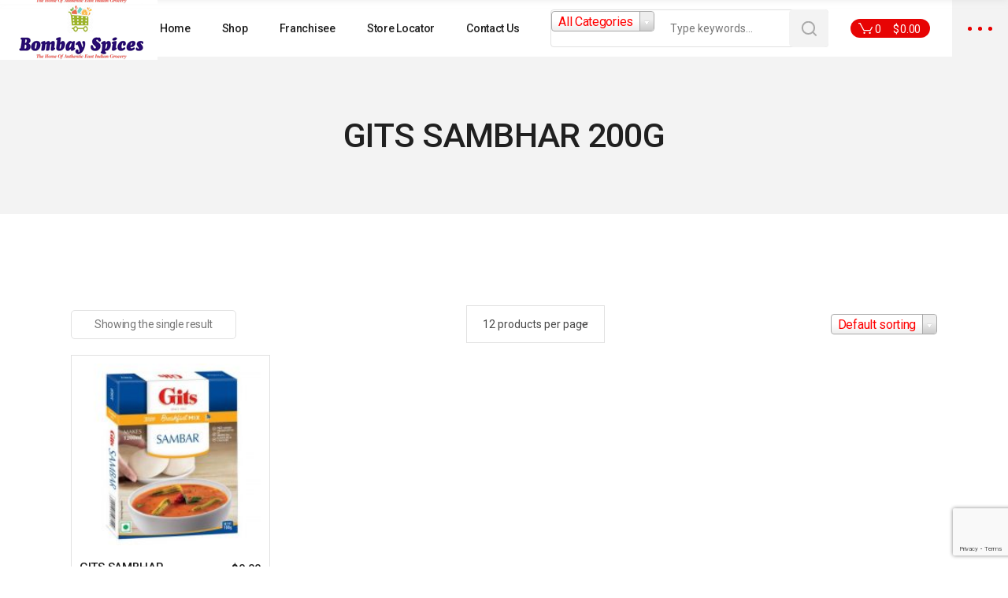

--- FILE ---
content_type: text/html; charset=UTF-8
request_url: https://www.bombayspices.ca/product-tag/gits-sambhar-200g/
body_size: 20943
content:
<!DOCTYPE html>
<html lang="en-US">
<head>
	<meta charset="UTF-8">
	<meta name="viewport" content="width=device-width, initial-scale=1, user-scalable=yes">
	<link rel="profile" href="https://gmpg.org/xfn/11">

					<script>document.documentElement.className = document.documentElement.className + ' yes-js js_active js'</script>
			<title>GITS SAMBHAR 200G &#8211; Bombay Spices</title>
		    <script>
		        var ajax_url = 'https://www.bombayspices.ca/wp-admin/admin-ajax.php';
		    </script>
		    <meta name='robots' content='max-image-preview:large' />
	<style>img:is([sizes="auto" i], [sizes^="auto," i]) { contain-intrinsic-size: 3000px 1500px }</style>
	<link rel='dns-prefetch' href='//maps.googleapis.com' />
<link rel='dns-prefetch' href='//fonts.googleapis.com' />
<link rel="alternate" type="application/rss+xml" title="Bombay Spices &raquo; Feed" href="https://www.bombayspices.ca/feed/" />
<link rel="alternate" type="application/rss+xml" title="Bombay Spices &raquo; Comments Feed" href="https://www.bombayspices.ca/comments/feed/" />
<link rel="alternate" type="application/rss+xml" title="Bombay Spices &raquo; GITS SAMBHAR 200G Tag Feed" href="https://www.bombayspices.ca/product-tag/gits-sambhar-200g/feed/" />
<script type="text/javascript">
/* <![CDATA[ */
window._wpemojiSettings = {"baseUrl":"https:\/\/s.w.org\/images\/core\/emoji\/15.0.3\/72x72\/","ext":".png","svgUrl":"https:\/\/s.w.org\/images\/core\/emoji\/15.0.3\/svg\/","svgExt":".svg","source":{"concatemoji":"https:\/\/www.bombayspices.ca\/wp-includes\/js\/wp-emoji-release.min.js?ver=6.7.2"}};
/*! This file is auto-generated */
!function(i,n){var o,s,e;function c(e){try{var t={supportTests:e,timestamp:(new Date).valueOf()};sessionStorage.setItem(o,JSON.stringify(t))}catch(e){}}function p(e,t,n){e.clearRect(0,0,e.canvas.width,e.canvas.height),e.fillText(t,0,0);var t=new Uint32Array(e.getImageData(0,0,e.canvas.width,e.canvas.height).data),r=(e.clearRect(0,0,e.canvas.width,e.canvas.height),e.fillText(n,0,0),new Uint32Array(e.getImageData(0,0,e.canvas.width,e.canvas.height).data));return t.every(function(e,t){return e===r[t]})}function u(e,t,n){switch(t){case"flag":return n(e,"\ud83c\udff3\ufe0f\u200d\u26a7\ufe0f","\ud83c\udff3\ufe0f\u200b\u26a7\ufe0f")?!1:!n(e,"\ud83c\uddfa\ud83c\uddf3","\ud83c\uddfa\u200b\ud83c\uddf3")&&!n(e,"\ud83c\udff4\udb40\udc67\udb40\udc62\udb40\udc65\udb40\udc6e\udb40\udc67\udb40\udc7f","\ud83c\udff4\u200b\udb40\udc67\u200b\udb40\udc62\u200b\udb40\udc65\u200b\udb40\udc6e\u200b\udb40\udc67\u200b\udb40\udc7f");case"emoji":return!n(e,"\ud83d\udc26\u200d\u2b1b","\ud83d\udc26\u200b\u2b1b")}return!1}function f(e,t,n){var r="undefined"!=typeof WorkerGlobalScope&&self instanceof WorkerGlobalScope?new OffscreenCanvas(300,150):i.createElement("canvas"),a=r.getContext("2d",{willReadFrequently:!0}),o=(a.textBaseline="top",a.font="600 32px Arial",{});return e.forEach(function(e){o[e]=t(a,e,n)}),o}function t(e){var t=i.createElement("script");t.src=e,t.defer=!0,i.head.appendChild(t)}"undefined"!=typeof Promise&&(o="wpEmojiSettingsSupports",s=["flag","emoji"],n.supports={everything:!0,everythingExceptFlag:!0},e=new Promise(function(e){i.addEventListener("DOMContentLoaded",e,{once:!0})}),new Promise(function(t){var n=function(){try{var e=JSON.parse(sessionStorage.getItem(o));if("object"==typeof e&&"number"==typeof e.timestamp&&(new Date).valueOf()<e.timestamp+604800&&"object"==typeof e.supportTests)return e.supportTests}catch(e){}return null}();if(!n){if("undefined"!=typeof Worker&&"undefined"!=typeof OffscreenCanvas&&"undefined"!=typeof URL&&URL.createObjectURL&&"undefined"!=typeof Blob)try{var e="postMessage("+f.toString()+"("+[JSON.stringify(s),u.toString(),p.toString()].join(",")+"));",r=new Blob([e],{type:"text/javascript"}),a=new Worker(URL.createObjectURL(r),{name:"wpTestEmojiSupports"});return void(a.onmessage=function(e){c(n=e.data),a.terminate(),t(n)})}catch(e){}c(n=f(s,u,p))}t(n)}).then(function(e){for(var t in e)n.supports[t]=e[t],n.supports.everything=n.supports.everything&&n.supports[t],"flag"!==t&&(n.supports.everythingExceptFlag=n.supports.everythingExceptFlag&&n.supports[t]);n.supports.everythingExceptFlag=n.supports.everythingExceptFlag&&!n.supports.flag,n.DOMReady=!1,n.readyCallback=function(){n.DOMReady=!0}}).then(function(){return e}).then(function(){var e;n.supports.everything||(n.readyCallback(),(e=n.source||{}).concatemoji?t(e.concatemoji):e.wpemoji&&e.twemoji&&(t(e.twemoji),t(e.wpemoji)))}))}((window,document),window._wpemojiSettings);
/* ]]> */
</script>
<link rel='stylesheet' id='sbi_styles-css' href='https://www.bombayspices.ca/wp-content/plugins/instagram-feed/css/sbi-styles.min.css?ver=6.8.0' type='text/css' media='all' />
<link rel='stylesheet' id='dripicons-css' href='https://www.bombayspices.ca/wp-content/plugins/pome-core/inc/icons/dripicons/assets/css/dripicons.min.css?ver=6.7.2' type='text/css' media='all' />
<link rel='stylesheet' id='elegant-icons-css' href='https://www.bombayspices.ca/wp-content/plugins/pome-core/inc/icons/elegant-icons/assets/css/elegant-icons.min.css?ver=6.7.2' type='text/css' media='all' />
<link rel='stylesheet' id='font-awesome-css' href='https://www.bombayspices.ca/wp-content/plugins/pome-core/inc/icons/font-awesome/assets/css/all.min.css?ver=6.7.2' type='text/css' media='all' />
<style id='font-awesome-inline-css' type='text/css'>
[data-font="FontAwesome"]:before {font-family: 'FontAwesome' !important;content: attr(data-icon) !important;speak: none !important;font-weight: normal !important;font-variant: normal !important;text-transform: none !important;line-height: 1 !important;font-style: normal !important;-webkit-font-smoothing: antialiased !important;-moz-osx-font-smoothing: grayscale !important;}
</style>
<link rel='stylesheet' id='ionicons-css' href='https://www.bombayspices.ca/wp-content/plugins/pome-core/inc/icons/ionicons/assets/css/ionicons.min.css?ver=6.7.2' type='text/css' media='all' />
<link rel='stylesheet' id='linea-icons-css' href='https://www.bombayspices.ca/wp-content/plugins/pome-core/inc/icons/linea-icons/assets/css/linea-icons.min.css?ver=6.7.2' type='text/css' media='all' />
<link rel='stylesheet' id='linear-icons-css' href='https://www.bombayspices.ca/wp-content/plugins/pome-core/inc/icons/linear-icons/assets/css/linear-icons.min.css?ver=6.7.2' type='text/css' media='all' />
<link rel='stylesheet' id='material-icons-css' href='https://fonts.googleapis.com/icon?family=Material+Icons&#038;ver=6.7.2' type='text/css' media='all' />
<link rel='stylesheet' id='simple-line-icons-css' href='https://www.bombayspices.ca/wp-content/plugins/pome-core/inc/icons/simple-line-icons/assets/css/simple-line-icons.min.css?ver=6.7.2' type='text/css' media='all' />
<style id='wp-emoji-styles-inline-css' type='text/css'>

	img.wp-smiley, img.emoji {
		display: inline !important;
		border: none !important;
		box-shadow: none !important;
		height: 1em !important;
		width: 1em !important;
		margin: 0 0.07em !important;
		vertical-align: -0.1em !important;
		background: none !important;
		padding: 0 !important;
	}
</style>
<link rel='stylesheet' id='wp-block-library-css' href='https://www.bombayspices.ca/wp-includes/css/dist/block-library/style.min.css?ver=6.7.2' type='text/css' media='all' />
<link rel='stylesheet' id='jquery-selectBox-css' href='https://www.bombayspices.ca/wp-content/plugins/yith-woocommerce-wishlist/assets/css/jquery.selectBox.css?ver=1.2.0' type='text/css' media='all' />
<link rel='stylesheet' id='woocommerce_prettyPhoto_css-css' href='//www.bombayspices.ca/wp-content/plugins/woocommerce/assets/css/prettyPhoto.css?ver=3.1.6' type='text/css' media='all' />
<link rel='stylesheet' id='yith-wcwl-main-css' href='https://www.bombayspices.ca/wp-content/plugins/yith-woocommerce-wishlist/assets/css/style.css?ver=4.4.0' type='text/css' media='all' />
<style id='yith-wcwl-main-inline-css' type='text/css'>
 :root { --rounded-corners-radius: 16px; --add-to-cart-rounded-corners-radius: 16px; --color-headers-background: #F4F4F4; --feedback-duration: 3s } 
 :root { --rounded-corners-radius: 16px; --add-to-cart-rounded-corners-radius: 16px; --color-headers-background: #F4F4F4; --feedback-duration: 3s } 
</style>
<style id='classic-theme-styles-inline-css' type='text/css'>
/*! This file is auto-generated */
.wp-block-button__link{color:#fff;background-color:#32373c;border-radius:9999px;box-shadow:none;text-decoration:none;padding:calc(.667em + 2px) calc(1.333em + 2px);font-size:1.125em}.wp-block-file__button{background:#32373c;color:#fff;text-decoration:none}
</style>
<style id='global-styles-inline-css' type='text/css'>
:root{--wp--preset--aspect-ratio--square: 1;--wp--preset--aspect-ratio--4-3: 4/3;--wp--preset--aspect-ratio--3-4: 3/4;--wp--preset--aspect-ratio--3-2: 3/2;--wp--preset--aspect-ratio--2-3: 2/3;--wp--preset--aspect-ratio--16-9: 16/9;--wp--preset--aspect-ratio--9-16: 9/16;--wp--preset--color--black: #000000;--wp--preset--color--cyan-bluish-gray: #abb8c3;--wp--preset--color--white: #ffffff;--wp--preset--color--pale-pink: #f78da7;--wp--preset--color--vivid-red: #cf2e2e;--wp--preset--color--luminous-vivid-orange: #ff6900;--wp--preset--color--luminous-vivid-amber: #fcb900;--wp--preset--color--light-green-cyan: #7bdcb5;--wp--preset--color--vivid-green-cyan: #00d084;--wp--preset--color--pale-cyan-blue: #8ed1fc;--wp--preset--color--vivid-cyan-blue: #0693e3;--wp--preset--color--vivid-purple: #9b51e0;--wp--preset--gradient--vivid-cyan-blue-to-vivid-purple: linear-gradient(135deg,rgba(6,147,227,1) 0%,rgb(155,81,224) 100%);--wp--preset--gradient--light-green-cyan-to-vivid-green-cyan: linear-gradient(135deg,rgb(122,220,180) 0%,rgb(0,208,130) 100%);--wp--preset--gradient--luminous-vivid-amber-to-luminous-vivid-orange: linear-gradient(135deg,rgba(252,185,0,1) 0%,rgba(255,105,0,1) 100%);--wp--preset--gradient--luminous-vivid-orange-to-vivid-red: linear-gradient(135deg,rgba(255,105,0,1) 0%,rgb(207,46,46) 100%);--wp--preset--gradient--very-light-gray-to-cyan-bluish-gray: linear-gradient(135deg,rgb(238,238,238) 0%,rgb(169,184,195) 100%);--wp--preset--gradient--cool-to-warm-spectrum: linear-gradient(135deg,rgb(74,234,220) 0%,rgb(151,120,209) 20%,rgb(207,42,186) 40%,rgb(238,44,130) 60%,rgb(251,105,98) 80%,rgb(254,248,76) 100%);--wp--preset--gradient--blush-light-purple: linear-gradient(135deg,rgb(255,206,236) 0%,rgb(152,150,240) 100%);--wp--preset--gradient--blush-bordeaux: linear-gradient(135deg,rgb(254,205,165) 0%,rgb(254,45,45) 50%,rgb(107,0,62) 100%);--wp--preset--gradient--luminous-dusk: linear-gradient(135deg,rgb(255,203,112) 0%,rgb(199,81,192) 50%,rgb(65,88,208) 100%);--wp--preset--gradient--pale-ocean: linear-gradient(135deg,rgb(255,245,203) 0%,rgb(182,227,212) 50%,rgb(51,167,181) 100%);--wp--preset--gradient--electric-grass: linear-gradient(135deg,rgb(202,248,128) 0%,rgb(113,206,126) 100%);--wp--preset--gradient--midnight: linear-gradient(135deg,rgb(2,3,129) 0%,rgb(40,116,252) 100%);--wp--preset--font-size--small: 13px;--wp--preset--font-size--medium: 20px;--wp--preset--font-size--large: 36px;--wp--preset--font-size--x-large: 42px;--wp--preset--spacing--20: 0.44rem;--wp--preset--spacing--30: 0.67rem;--wp--preset--spacing--40: 1rem;--wp--preset--spacing--50: 1.5rem;--wp--preset--spacing--60: 2.25rem;--wp--preset--spacing--70: 3.38rem;--wp--preset--spacing--80: 5.06rem;--wp--preset--shadow--natural: 6px 6px 9px rgba(0, 0, 0, 0.2);--wp--preset--shadow--deep: 12px 12px 50px rgba(0, 0, 0, 0.4);--wp--preset--shadow--sharp: 6px 6px 0px rgba(0, 0, 0, 0.2);--wp--preset--shadow--outlined: 6px 6px 0px -3px rgba(255, 255, 255, 1), 6px 6px rgba(0, 0, 0, 1);--wp--preset--shadow--crisp: 6px 6px 0px rgba(0, 0, 0, 1);}:where(.is-layout-flex){gap: 0.5em;}:where(.is-layout-grid){gap: 0.5em;}body .is-layout-flex{display: flex;}.is-layout-flex{flex-wrap: wrap;align-items: center;}.is-layout-flex > :is(*, div){margin: 0;}body .is-layout-grid{display: grid;}.is-layout-grid > :is(*, div){margin: 0;}:where(.wp-block-columns.is-layout-flex){gap: 2em;}:where(.wp-block-columns.is-layout-grid){gap: 2em;}:where(.wp-block-post-template.is-layout-flex){gap: 1.25em;}:where(.wp-block-post-template.is-layout-grid){gap: 1.25em;}.has-black-color{color: var(--wp--preset--color--black) !important;}.has-cyan-bluish-gray-color{color: var(--wp--preset--color--cyan-bluish-gray) !important;}.has-white-color{color: var(--wp--preset--color--white) !important;}.has-pale-pink-color{color: var(--wp--preset--color--pale-pink) !important;}.has-vivid-red-color{color: var(--wp--preset--color--vivid-red) !important;}.has-luminous-vivid-orange-color{color: var(--wp--preset--color--luminous-vivid-orange) !important;}.has-luminous-vivid-amber-color{color: var(--wp--preset--color--luminous-vivid-amber) !important;}.has-light-green-cyan-color{color: var(--wp--preset--color--light-green-cyan) !important;}.has-vivid-green-cyan-color{color: var(--wp--preset--color--vivid-green-cyan) !important;}.has-pale-cyan-blue-color{color: var(--wp--preset--color--pale-cyan-blue) !important;}.has-vivid-cyan-blue-color{color: var(--wp--preset--color--vivid-cyan-blue) !important;}.has-vivid-purple-color{color: var(--wp--preset--color--vivid-purple) !important;}.has-black-background-color{background-color: var(--wp--preset--color--black) !important;}.has-cyan-bluish-gray-background-color{background-color: var(--wp--preset--color--cyan-bluish-gray) !important;}.has-white-background-color{background-color: var(--wp--preset--color--white) !important;}.has-pale-pink-background-color{background-color: var(--wp--preset--color--pale-pink) !important;}.has-vivid-red-background-color{background-color: var(--wp--preset--color--vivid-red) !important;}.has-luminous-vivid-orange-background-color{background-color: var(--wp--preset--color--luminous-vivid-orange) !important;}.has-luminous-vivid-amber-background-color{background-color: var(--wp--preset--color--luminous-vivid-amber) !important;}.has-light-green-cyan-background-color{background-color: var(--wp--preset--color--light-green-cyan) !important;}.has-vivid-green-cyan-background-color{background-color: var(--wp--preset--color--vivid-green-cyan) !important;}.has-pale-cyan-blue-background-color{background-color: var(--wp--preset--color--pale-cyan-blue) !important;}.has-vivid-cyan-blue-background-color{background-color: var(--wp--preset--color--vivid-cyan-blue) !important;}.has-vivid-purple-background-color{background-color: var(--wp--preset--color--vivid-purple) !important;}.has-black-border-color{border-color: var(--wp--preset--color--black) !important;}.has-cyan-bluish-gray-border-color{border-color: var(--wp--preset--color--cyan-bluish-gray) !important;}.has-white-border-color{border-color: var(--wp--preset--color--white) !important;}.has-pale-pink-border-color{border-color: var(--wp--preset--color--pale-pink) !important;}.has-vivid-red-border-color{border-color: var(--wp--preset--color--vivid-red) !important;}.has-luminous-vivid-orange-border-color{border-color: var(--wp--preset--color--luminous-vivid-orange) !important;}.has-luminous-vivid-amber-border-color{border-color: var(--wp--preset--color--luminous-vivid-amber) !important;}.has-light-green-cyan-border-color{border-color: var(--wp--preset--color--light-green-cyan) !important;}.has-vivid-green-cyan-border-color{border-color: var(--wp--preset--color--vivid-green-cyan) !important;}.has-pale-cyan-blue-border-color{border-color: var(--wp--preset--color--pale-cyan-blue) !important;}.has-vivid-cyan-blue-border-color{border-color: var(--wp--preset--color--vivid-cyan-blue) !important;}.has-vivid-purple-border-color{border-color: var(--wp--preset--color--vivid-purple) !important;}.has-vivid-cyan-blue-to-vivid-purple-gradient-background{background: var(--wp--preset--gradient--vivid-cyan-blue-to-vivid-purple) !important;}.has-light-green-cyan-to-vivid-green-cyan-gradient-background{background: var(--wp--preset--gradient--light-green-cyan-to-vivid-green-cyan) !important;}.has-luminous-vivid-amber-to-luminous-vivid-orange-gradient-background{background: var(--wp--preset--gradient--luminous-vivid-amber-to-luminous-vivid-orange) !important;}.has-luminous-vivid-orange-to-vivid-red-gradient-background{background: var(--wp--preset--gradient--luminous-vivid-orange-to-vivid-red) !important;}.has-very-light-gray-to-cyan-bluish-gray-gradient-background{background: var(--wp--preset--gradient--very-light-gray-to-cyan-bluish-gray) !important;}.has-cool-to-warm-spectrum-gradient-background{background: var(--wp--preset--gradient--cool-to-warm-spectrum) !important;}.has-blush-light-purple-gradient-background{background: var(--wp--preset--gradient--blush-light-purple) !important;}.has-blush-bordeaux-gradient-background{background: var(--wp--preset--gradient--blush-bordeaux) !important;}.has-luminous-dusk-gradient-background{background: var(--wp--preset--gradient--luminous-dusk) !important;}.has-pale-ocean-gradient-background{background: var(--wp--preset--gradient--pale-ocean) !important;}.has-electric-grass-gradient-background{background: var(--wp--preset--gradient--electric-grass) !important;}.has-midnight-gradient-background{background: var(--wp--preset--gradient--midnight) !important;}.has-small-font-size{font-size: var(--wp--preset--font-size--small) !important;}.has-medium-font-size{font-size: var(--wp--preset--font-size--medium) !important;}.has-large-font-size{font-size: var(--wp--preset--font-size--large) !important;}.has-x-large-font-size{font-size: var(--wp--preset--font-size--x-large) !important;}
:where(.wp-block-post-template.is-layout-flex){gap: 1.25em;}:where(.wp-block-post-template.is-layout-grid){gap: 1.25em;}
:where(.wp-block-columns.is-layout-flex){gap: 2em;}:where(.wp-block-columns.is-layout-grid){gap: 2em;}
:root :where(.wp-block-pullquote){font-size: 1.5em;line-height: 1.6;}
</style>
<link rel='stylesheet' id='contact-form-7-css' href='https://www.bombayspices.ca/wp-content/plugins/contact-form-7/includes/css/styles.css?ver=6.0.6' type='text/css' media='all' />
<link rel='stylesheet' id='ctf_styles-css' href='https://www.bombayspices.ca/wp-content/plugins/custom-twitter-feeds/css/ctf-styles.min.css?ver=2.3.0' type='text/css' media='all' />
<style id='woocommerce-inline-inline-css' type='text/css'>
.woocommerce form .form-row .required { visibility: visible; }
</style>
<link rel='stylesheet' id='select2-css' href='https://www.bombayspices.ca/wp-content/plugins/woocommerce/assets/css/select2.css?ver=9.8.1' type='text/css' media='all' />
<link rel='stylesheet' id='pome-core-dashboard-style-css' href='https://www.bombayspices.ca/wp-content/plugins/pome-core/inc/core-dashboard/assets/css/core-dashboard.min.css?ver=6.7.2' type='text/css' media='all' />
<link rel='stylesheet' id='perfect-scrollbar-css' href='https://www.bombayspices.ca/wp-content/plugins/pome-core/assets/plugins/perfect-scrollbar/perfect-scrollbar.css?ver=6.7.2' type='text/css' media='all' />
<link rel='stylesheet' id='swiper-css' href='https://www.bombayspices.ca/wp-content/plugins/elementor/assets/lib/swiper/v8/css/swiper.min.css?ver=8.4.5' type='text/css' media='all' />
<link rel='stylesheet' id='pome-main-css' href='https://www.bombayspices.ca/wp-content/themes/pome/assets/css/main.min.css?ver=6.7.2' type='text/css' media='all' />
<link rel='stylesheet' id='pome-core-style-css' href='https://www.bombayspices.ca/wp-content/plugins/pome-core/assets/css/pome-core.min.css?ver=6.7.2' type='text/css' media='all' />
<link rel='stylesheet' id='perfect-scrollbar-wpc-css' href='https://www.bombayspices.ca/wp-content/plugins/woo-smart-wishlist/assets/libs/perfect-scrollbar/css/custom-theme.css?ver=6.7.2' type='text/css' media='all' />
<link rel='stylesheet' id='woosw-icons-css' href='https://www.bombayspices.ca/wp-content/plugins/woo-smart-wishlist/assets/css/icons.css?ver=4.9.9' type='text/css' media='all' />
<link rel='stylesheet' id='woosw-frontend-css' href='https://www.bombayspices.ca/wp-content/plugins/woo-smart-wishlist/assets/css/frontend.css?ver=4.9.9' type='text/css' media='all' />
<style id='woosw-frontend-inline-css' type='text/css'>
.woosw-popup .woosw-popup-inner .woosw-popup-content .woosw-popup-content-bot .woosw-notice { background-color: #5fbd74; } .woosw-popup .woosw-popup-inner .woosw-popup-content .woosw-popup-content-bot .woosw-popup-content-bot-inner a:hover { color: #5fbd74; border-color: #5fbd74; } 
</style>
<link rel='stylesheet' id='jquery-colorbox-css' href='https://www.bombayspices.ca/wp-content/plugins/yith-woocommerce-compare/assets/css/colorbox.css?ver=1.4.21' type='text/css' media='all' />
<link rel='stylesheet' id='yith-quick-view-css' href='https://www.bombayspices.ca/wp-content/plugins/yith-woocommerce-quick-view/assets/css/yith-quick-view.css?ver=2.4.0' type='text/css' media='all' />
<style id='yith-quick-view-inline-css' type='text/css'>

				#yith-quick-view-modal .yith-quick-view-overlay{background:rgba( 0, 0, 0, 0.8)}
				#yith-quick-view-modal .yith-wcqv-main{background:#ffffff;}
				#yith-quick-view-close{color:#cdcdcd;}
				#yith-quick-view-close:hover{color:#ff0000;}
</style>
<link rel='stylesheet' id='brands-styles-css' href='https://www.bombayspices.ca/wp-content/plugins/woocommerce/assets/css/brands.css?ver=9.8.1' type='text/css' media='all' />
<link rel='stylesheet' id='magnific-popup-css' href='https://www.bombayspices.ca/wp-content/themes/pome/assets/plugins/magnific-popup/magnific-popup.css?ver=6.7.2' type='text/css' media='all' />
<link rel='stylesheet' id='pome-google-fonts-css' href='https://fonts.googleapis.com/css?family=Roboto%3A300%2C400%2C500%2C600%2C700%2C800%7CAssistant%3A300%2C400%2C500%2C600%2C700%2C800&#038;subset=latin-ext&#038;display=swap&#038;ver=1.0.0' type='text/css' media='all' />
<link rel='stylesheet' id='pome-style-css' href='https://www.bombayspices.ca/wp-content/themes/pome/style.css?ver=6.7.2' type='text/css' media='all' />
<style id='pome-style-inline-css' type='text/css'>
#qodef-page-footer-top-area { background-color: #ffffff;}#qodef-page-footer-top-area { border-top-color: #e5e5e5;border-top-width: 1px;border-top-style: solid;}#qodef-page-footer-bottom-area-inner { border-top-color: #d7d7d7;border-top-width: 1px;border-top-style: solid;}.qodef-fullscreen-menu-opener { color: #e80000;}.qodef-fullscreen-menu-opener.qodef--opened { color: #ffffff;}#qodef-page-inner { padding: 116px 0px 116px 0px;}@media only screen and (max-width: 1024px) { #qodef-page-inner { padding: 116px 0px 116px 0px;}}#qodef-top-area-inner { height: 35px;}.qodef-side-area-opener { color: #e80000;}#qodef-side-area-close { color: #ffffff;}#qodef-side-area-close:hover { color: #ffffff;}.qodef-page-title { height: 200px;}.qodef-search-opener { color: #000000;}.qodef-search-opener:hover { color: #050505;}.qodef-search-opener { color: #000000;}.qodef-search-opener:hover { color: #050505;}.qodef-header--standard #qodef-page-header { height: 72px;}
</style>
<link rel='stylesheet' id='pwb-styles-frontend-css' href='https://www.bombayspices.ca/wp-content/plugins/perfect-woocommerce-brands/build/frontend/css/style.css?ver=3.5.1' type='text/css' media='all' />
<style id='akismet-widget-style-inline-css' type='text/css'>

			.a-stats {
				--akismet-color-mid-green: #357b49;
				--akismet-color-white: #fff;
				--akismet-color-light-grey: #f6f7f7;

				max-width: 350px;
				width: auto;
			}

			.a-stats * {
				all: unset;
				box-sizing: border-box;
			}

			.a-stats strong {
				font-weight: 600;
			}

			.a-stats a.a-stats__link,
			.a-stats a.a-stats__link:visited,
			.a-stats a.a-stats__link:active {
				background: var(--akismet-color-mid-green);
				border: none;
				box-shadow: none;
				border-radius: 8px;
				color: var(--akismet-color-white);
				cursor: pointer;
				display: block;
				font-family: -apple-system, BlinkMacSystemFont, 'Segoe UI', 'Roboto', 'Oxygen-Sans', 'Ubuntu', 'Cantarell', 'Helvetica Neue', sans-serif;
				font-weight: 500;
				padding: 12px;
				text-align: center;
				text-decoration: none;
				transition: all 0.2s ease;
			}

			/* Extra specificity to deal with TwentyTwentyOne focus style */
			.widget .a-stats a.a-stats__link:focus {
				background: var(--akismet-color-mid-green);
				color: var(--akismet-color-white);
				text-decoration: none;
			}

			.a-stats a.a-stats__link:hover {
				filter: brightness(110%);
				box-shadow: 0 4px 12px rgba(0, 0, 0, 0.06), 0 0 2px rgba(0, 0, 0, 0.16);
			}

			.a-stats .count {
				color: var(--akismet-color-white);
				display: block;
				font-size: 1.5em;
				line-height: 1.4;
				padding: 0 13px;
				white-space: nowrap;
			}
		
</style>
<link rel='stylesheet' id='store_frontend-style-css' href='https://www.bombayspices.ca/wp-content/plugins/wp-multi-store-locator-pro//assets/css/style.css?ver=6.7.2' type='text/css' media='all' />
<link rel='stylesheet' id='store_frontend_select2_style-css' href='https://www.bombayspices.ca/wp-content/plugins/wp-multi-store-locator-pro//assets/css/select2.css?ver=6.7.2' type='text/css' media='all' />
<script type="text/javascript" src="https://www.bombayspices.ca/wp-includes/js/jquery/jquery.min.js?ver=3.7.1" id="jquery-core-js"></script>
<script type="text/javascript" src="https://www.bombayspices.ca/wp-includes/js/jquery/jquery-migrate.min.js?ver=3.4.1" id="jquery-migrate-js"></script>
<script type="text/javascript" src="https://www.bombayspices.ca/wp-content/plugins/woocommerce/assets/js/jquery-blockui/jquery.blockUI.min.js?ver=2.7.0-wc.9.8.1" id="jquery-blockui-js" defer="defer" data-wp-strategy="defer"></script>
<script type="text/javascript" id="wc-add-to-cart-js-extra">
/* <![CDATA[ */
var wc_add_to_cart_params = {"ajax_url":"\/wp-admin\/admin-ajax.php","wc_ajax_url":"\/?wc-ajax=%%endpoint%%","i18n_view_cart":"View cart","cart_url":"https:\/\/www.bombayspices.ca\/wishlist-3\/","is_cart":"","cart_redirect_after_add":"no"};
/* ]]> */
</script>
<script type="text/javascript" src="https://www.bombayspices.ca/wp-content/plugins/woocommerce/assets/js/frontend/add-to-cart.min.js?ver=9.8.1" id="wc-add-to-cart-js" defer="defer" data-wp-strategy="defer"></script>
<script type="text/javascript" src="https://www.bombayspices.ca/wp-content/plugins/woocommerce/assets/js/js-cookie/js.cookie.min.js?ver=2.1.4-wc.9.8.1" id="js-cookie-js" data-wp-strategy="defer"></script>
<script type="text/javascript" id="woocommerce-js-extra">
/* <![CDATA[ */
var woocommerce_params = {"ajax_url":"\/wp-admin\/admin-ajax.php","wc_ajax_url":"\/?wc-ajax=%%endpoint%%","i18n_password_show":"Show password","i18n_password_hide":"Hide password"};
/* ]]> */
</script>
<script type="text/javascript" src="https://www.bombayspices.ca/wp-content/plugins/woocommerce/assets/js/frontend/woocommerce.min.js?ver=9.8.1" id="woocommerce-js" defer="defer" data-wp-strategy="defer"></script>
<script type="text/javascript" src="https://www.bombayspices.ca/wp-content/plugins/woocommerce/assets/js/select2/select2.full.min.js?ver=4.0.3-wc.9.8.1" id="select2-js" defer="defer" data-wp-strategy="defer"></script>
<script type="text/javascript" src="https://maps.googleapis.com/maps/api/js?key=AIzaSyCmaO9ysODXQTNqhsG-WF_REY1Bj12IP98&amp;libraries=places&amp;ver=6.7.2" id="store_frontend_map-js"></script>
<script type="text/javascript" src="https://www.bombayspices.ca/wp-content/plugins/wp-multi-store-locator-pro//assets/js/markercrysters.js?ver=6.7.2" id="store_locator_clusters-js"></script>
<script type="text/javascript" src="https://www.bombayspices.ca/wp-content/plugins/wp-multi-store-locator-pro//assets/js/select2.js?ver=6.7.2" id="store_frontend_select2-js"></script>
<link rel="https://api.w.org/" href="https://www.bombayspices.ca/wp-json/" /><link rel="alternate" title="JSON" type="application/json" href="https://www.bombayspices.ca/wp-json/wp/v2/product_tag/3174" /><link rel="EditURI" type="application/rsd+xml" title="RSD" href="https://www.bombayspices.ca/xmlrpc.php?rsd" />
<meta name="generator" content="WordPress 6.7.2" />
<meta name="generator" content="WooCommerce 9.8.1" />
	<noscript><style>.woocommerce-product-gallery{ opacity: 1 !important; }</style></noscript>
	<meta name="generator" content="Elementor 3.28.3; features: additional_custom_breakpoints, e_local_google_fonts; settings: css_print_method-external, google_font-enabled, font_display-auto">
			<style>
				.e-con.e-parent:nth-of-type(n+4):not(.e-lazyloaded):not(.e-no-lazyload),
				.e-con.e-parent:nth-of-type(n+4):not(.e-lazyloaded):not(.e-no-lazyload) * {
					background-image: none !important;
				}
				@media screen and (max-height: 1024px) {
					.e-con.e-parent:nth-of-type(n+3):not(.e-lazyloaded):not(.e-no-lazyload),
					.e-con.e-parent:nth-of-type(n+3):not(.e-lazyloaded):not(.e-no-lazyload) * {
						background-image: none !important;
					}
				}
				@media screen and (max-height: 640px) {
					.e-con.e-parent:nth-of-type(n+2):not(.e-lazyloaded):not(.e-no-lazyload),
					.e-con.e-parent:nth-of-type(n+2):not(.e-lazyloaded):not(.e-no-lazyload) * {
						background-image: none !important;
					}
				}
			</style>
					<style type="text/css" id="wp-custom-css">
			input.wpcf7-form-control.wpcf7-submit {
   display: block;
   margin: 0 auto;
}

.qodef-blog.qodef-m.qodef--list {
display: flex !important;
    flex-wrap: wrap !important;
    flex-direction: row !important;
}
.qodef-blog .qodef-blog-item {
    display: flex !important;
    flex-wrap: wrap !important;
    flex-direction: row !important;
	flex:50%!important;
}
@media (max-width: 800px) {
.qodef-blog .qodef-blog-item  {
    flex-direction: column;
  }
}
.widget_pome_core_woo_product_search .qodef-product-search-form .qodef-woo-product-categories #select2-chosen-2 {
    color: #000;
}
.select2-container .select2-choice>.select2-chosen {    color:red !important;
}

.post-type-archive-store_locator .qodef-e-info-item.qodef-e-info-date.entry-date.published.updated {
    display: none;
}
.post-type-archive.post-type-archive-store_locator h1.qodef-m-title.entry-title {
    font-size: 0;
}
.post-type-archive.post-type-archive-store_locator h1.qodef-m-title.entry-title:after {
    content: 'Our Stores';
    font-family: Roboto,sans-serif;
    font-weight: 500;
    letter-spacing: -.02em;
    color: #202020;
    font-size: 43px;
    line-height: 1.09em;
    margin: 25px 0;
    -ms-word-wrap: break-word;
    word-wrap: break-word;
}
		</style>
		</head>
<body class="archive tax-product_tag term-gits-sambhar-200g term-3174 wp-custom-logo theme-pome qode-framework-1.1.7 woocommerce woocommerce-page woocommerce-no-js metaslider-plugin qodef-back-to-top--enabled  qodef-header--standard qodef-header-appearance--sticky qodef-mobile-header--minimal qodef-mobile-header-appearance--sticky qodef-drop-down-second--full-width qodef-drop-down-second--animate-height qodef-popup-compare pome-core-1.1 pome-1.1 qodef-content-grid-1300 qodef-header-standard--right qodef-search--covers-header elementor-default elementor-kit-11993" itemscope itemtype="https://schema.org/WebPage">
	<a class="skip-link screen-reader-text" href="#qodef-page-content">Skip to the content</a>	<div id="qodef-page-wrapper" class="">
		<header id="qodef-page-header" >
		<div id="qodef-page-header-inner" class=" qodef-skin--default">
		<img width="200" height="79" src="https://www.bombayspices.ca/wp-content/uploads/2019/03/cropped-cropped-cropped-logo.png" class="qodef-header-logo-image qodef--main qodef--customizer" alt="Bombay Spices" itemprop="logo" decoding="async" srcset="https://www.bombayspices.ca/wp-content/uploads/2019/03/cropped-cropped-cropped-logo.png 200w, https://www.bombayspices.ca/wp-content/uploads/2019/03/cropped-cropped-cropped-logo-75x30.png 75w" sizes="(max-width: 200px) 100vw, 200px" />	<nav class="qodef-header-navigation" role="navigation" aria-label="Top Menu">
		<ul id="menu-full-screen-1" class="menu"><li class="menu-item menu-item-type-post_type menu-item-object-page menu-item-home menu-item-15247"><a href="https://www.bombayspices.ca/"><span class="qodef-menu-item-text">Home</span></a></li>
<li class="menu-item menu-item-type-post_type menu-item-object-page menu-item-15207"><a href="https://www.bombayspices.ca/store1/"><span class="qodef-menu-item-text">Shop</span></a></li>
<li class="menu-item menu-item-type-post_type menu-item-object-page menu-item-15223"><a href="https://www.bombayspices.ca/franchisee/"><span class="qodef-menu-item-text">Franchisee</span></a></li>
<li class="menu-item menu-item-type-post_type menu-item-object-page menu-item-15057"><a href="https://www.bombayspices.ca/our-locations/"><span class="qodef-menu-item-text">Store Locator</span></a></li>
<li class="menu-item menu-item-type-post_type menu-item-object-page menu-item-14720"><a href="https://www.bombayspices.ca/contact-page/"><span class="qodef-menu-item-text">Contact Us</span></a></li>
</ul>	</nav>
	<div class="qodef-widget-holder qodef--one">
		<div id="pome_core_woo_product_search-2" class="widget widget_pome_core_woo_product_search qodef-header-widget-area-one" data-area="header-widget-one">			<div class="qodef-woo-product-search qodef-m qodef-border-enabled--yes" >
				<div class="qodef-woo-product-search-inner qodef-m-inner">
					<form role="search" method="get" class="qodef-product-search-form" action="https://www.bombayspices.ca/">
	<label for="qodef-product-search-form-696ac65751b2d" class="screen-reader-text">Search for:</label>
	<div class="qodef-product-search-form-inner clear">
				<div class="qodef-woo-product-categories">
			<select name="product_cat" class="qodef-product-search-select">
				<option value="" class="" selected="selected">All Categories</option>
				<option  value="drink-mixes">DRINK MIXES</option><option  value="ready-to-eat">READY TO EAT</option><option  value="breakfast">BREAKFAST</option><option  value="bombay-majic">BOMBAY MAJIC</option><option  value="haba">HABA</option><option  value="personal-hygine">PERSONAL HYGINE</option><option  value="instant-masala">INSTANT MASALA</option><option  value="kitchen-express">KITCHEN EXPRESS</option><option  value="ramdev-spice">RAMDEV</option><option  value="instant-mix">INSTANT MIX</option><option  value="sweet-dessert-ready-to-eat">SWEET/ DESSERT</option><option  value="tea">TEA</option><option  value="mdh">MDH</option><option  value="oral-care">ORAL CARE</option><option  value="body-care">BODY CARE</option><option  value="picnic">PICNIC</option><option  value="elite-eastern-nirapara">ELITE/EASTERN/NIRAPARA</option><option  value="sri-sri-baps">SRI SRI / BAPS</option><option  value="batter">BATTER</option><option  value="heat-eat">HEAT &amp; EAT</option><option  value="shake-mixes">SHAKE MIXES</option><option  value="777-brands">777 BRANDS</option><option  value="pooja">POOJA</option><option  value="mehndi">MEHNDI</option><option  value="real-bambino">REAL/BAMBINO</option><option  value="seasonal">SEASONAL</option><option  value="ssc-local">SSC LOCAL</option><option  value="sweet-dessert-frozen">SWEET/ DESSERT</option><option  value="canned">CANNED</option><option  value="coffee">COFFEE</option><option  value="haldiram">HALDIRAM</option><option  value="pooja-kit">POOJA KIT</option><option  value="chikki">CHIKKI</option><option  value="chapati-naan">CHAPATI/NAAN</option><option  value="ice-cream-dairy">ICE CREAM</option><option  value="euro">EURO</option><option  value="ice-cream">ICE-CREAM</option><option  value="grocery">GROCERY</option><option  value="sayona">SAYONA</option><option  value="toast">TOAST</option><option  value="dried-fruits-nuts">DRIED FRUITS &amp; NUTS</option><option  value="baba-ramdev">BABA RAMDEV</option><option  value="jam">JAM</option><option  value="shri-krishna-shri-jagdish">SHRI KRISHNA/SHRI JAGDISH</option><option  value="menu">MENU</option><option  value="farsan-namkeen">Misc Grocery Product</option><option  value="appetizer-dinner">APPETIZER/ DINNER</option><option  value="flour">FLOUR</option><option  value="produce">PRODUCE</option><option  value="rasoi-majic">RASOI MAJIC</option><option  value="upvas-prasad">UPVAS / PRASAD</option><option  value="gits">GITS</option><option  value="games">GAMES</option><option  value="brahmins-double-horse">BRAHMINS/DOUBLE HORSE</option><option  value="nestle">NESTLE</option><option  value="frozen">FROZEN</option><option  value="parantha">PARANTHA</option><option  value="lentils">LENTILS</option><option  value="fruits">FRUITS</option><option  value="shan">SHAN</option><option  value="whole">WHOLE</option><option  value="deep">DEEP</option><option  value="bharat-shri-ji">BHARAT/SHRI JI</option><option  value="ramdev">RAMDEV</option><option  value="dairy">DAIRY</option><option  value="vegetable">VEGETABLE</option><option  value="oil-ghee">OIL/ GHEE</option><option  value="herbs">HERBS</option><option  value="candy-gums">CANDY/GUMS</option><option  value="seeds">SEEDS</option><option  value="maharana-gopal">MAHARANA / GOPAL</option><option  value="supari">SUPARI</option><option  value="americana-nilgiri">AMERICANA (NILGIRI)</option><option  value="cheese-paneer">CHEESE / PANEER</option><option  value="cookies">COOKIES</option><option  value="rice">RICE</option><option  value="green-vegetables">GREEN VEGETABLES</option><option  value="gums">GUMS</option><option  value="ground">GROUND</option><option  value="talod-maganlal">TALOD / MAGANLAL</option><option  value="cleaning-supply">CLEANING SUPPLY</option><option  value="air-freshner">AIR FRESHNER</option><option  value="sweet-dessert">SWEET/ DESSERT</option><option  value="khari">KHARI</option><option  value="refreshment">REFRESHMENT</option><option  value="garvi-gujarat">GARVI GUJARAT</option><option  value="chocolate-bars">CHOCOLATE BARS</option><option  value="mouth-freshner">MOUTH FRESHNER</option><option  value="mtr-aachi">MTR / AACHI</option><option  value="gwalia-kxpress-ramdev">GWALIA / KXPRESS / RAMDEV</option><option  value="other">OTHER</option><option  value="milk-yogurt">MILK/YOGURT</option><option  value="cake-biscuits">CAKE / BISCUITS</option><option  value="salt-sugar-jaggery">SALT / SUGAR / JAGGERY</option><option  value="chatpat">CHATPAT</option><option  value="candy">CANDY</option><option  value="imli-amla">IMLI / AMLA</option><option  value="noodles">NOODLES</option><option  value="priya">PRIYA</option><option  value="chitale">CHITALE</option><option  value="sweets">SWEETS</option><option  value="snacks">SNACKS</option><option  value="soy-wadi-pakora">SOY WADI / PAKORA</option><option  value="amma-udipi-trupti-eastern">AMMA / UDIPI/TRUPTI/EASTERN</option><option  value="kurkure">KURKURE</option><option  value="mukhwas">MUKHWAS</option><option  value="oats">OATS</option><option  value="aachi">AACHI</option><option  value="bikaji">BIKAJI</option><option  value="fresh-sweets">FRESH SWEETS</option><option  value="appetizer">APPETIZER</option><option  value="vermicelli">VERMICELLI</option><option  value="deep-mm-mom-made-verka">DEEP/ MM / MOM MADE / VERKA</option><option  value="lays-uncle-chips">LAY'S &amp; UNCLE CHIPS</option><option  value="pan">PAN</option><option  value="soup">SOUP</option><option  value="vege-hardline">VEGE HARDLINE</option><option  value="sgb-opera-maharana-gopal">SGB / OPERA / MAHARANA/ GOPAL</option><option  value="beverages">BEVERAGES</option><option  value="surti">SURTI</option><option  value="condiments">CONDIMENTS</option><option  value="spice">SPICE</option><option  value="samrat-balaji-kirtiraj">SAMRAT / BALAJI / KIRTIRAJ</option><option  value="health">HEALTH</option><option  value="fresh-snacks">FRESH SNACKS</option><option  value="chings">CHINGS</option><option  value="dollar-store">DOLLAR STORE</option><option  value="pop">POP</option><option  value="khakhra">KHAKHRA</option><option  value="pickle">PICKLE</option><option  value="badshah">BADSHAH</option><option  value="hardware">HARDWARE</option><option  value="face-care">FACE CARE</option><option  value="fast-food">FAST FOOD</option><option  value="eastern-brahmins-dh">EASTERN/BRAHMINS/DH</option><option  value="national">NATIONAL</option><option  value="juice">JUICE</option><option  value="nuts-roasted">NUTS-ROASTED</option><option  value="papad">PAPAD</option><option  value="everest">EVEREST</option><option  value="cook-ware">COOK WARE</option><option  value="hair-care">HAIR CARE</option><option  value="aggarbatti">AGGARBATTI</option><option  value="others">OTHERS</option><option  value="nilgiri">NILGIRI</option>			</select>
		</div>
				<input type="search" id="qodef-product-search-form-696ac65751b2d" class="qodef-product-search-form-field" value="" name="s" placeholder="Type keywords..." />
		<button type="submit" class="qodef-product-search-form-button"><svg  xmlns="http://www.w3.org/2000/svg" xmlns:xlink="http://www.w3.org/1999/xlink" width="20" height="19" viewBox="0 0 19 19"><path d="M16.6,8.4A7.64,7.64,0,1,1,9,.76,7.64,7.64,0,0,1,16.6,8.4Zm2.61,10-4.72-4.73"></path></svg></button>
		<input type="hidden" name="post_type" value="product">
	</div>
</form>
				</div>
			</div>
			</div><div id="pome_core_woo_dropdown_cart-3" class="widget widget_pome_core_woo_dropdown_cart qodef-header-widget-area-one" data-area="header-widget-one">			<div class="qodef-woo-dropdown-cart qodef-m" >
				<div class="qodef-woo-dropdown-cart-inner qodef-m-inner">
					<a itemprop="url" class="qodef-m-opener" href="https://www.bombayspices.ca/wishlist-3/">
	<span class="qodef-m-opener-icon"><svg  xmlns="http://www.w3.org/2000/svg" xmlns:xlink="http://www.w3.org/1999/xlink" width="18" height="14" x="0px" y="0px" viewBox="0 0 18 14"><path class="st0" d="M17.74,5c-0.35-0.2-0.79-0.03-1.03,0.42l-1.9,3.52H7.3L2.69,0.32C2.5,0.09,2.36,0,2.14,0h-1.5 C0.32,0,0,0.32,0,0.67C0,0.95,0.32,1.3,0.65,1.3h1.1l4.69,8.64c0,0.19,0.32,0.32,0.5,0.32H15c0.32,0,0.53-0.15,0.68-0.34l0,0 l2.14-3.85C18.06,5.61,18.08,5.2,17.74,5z"/><ellipse class="st0" cx="7.55" cy="12.77" rx="1.19" ry="1.23"/><ellipse class="st0" cx="14.58" cy="12.77" rx="1.19" ry="1.23"/></svg></span>
	<span class="qodef-m-opener-count">0</span>
	<span class="qodef-m-order-amount"><span class="woocommerce-Price-amount amount"><bdi><span class="woocommerce-Price-currencySymbol">&#36;</span>0.00</bdi></span></span>
</a>
<div class="qodef-m-dropdown">
	<div class="qodef-m-dropdown-inner">
		<p class="qodef-m-posts-not-found qodef-grid-item">No products in the cart.</p>
	</div>
</div>
				</div>
			</div>
			</div><div id="pome_core_side_area_opener-3" class="widget widget_pome_core_side_area_opener qodef-header-widget-area-one" data-area="header-widget-one"><a href="javascript:void(0)"  class="qodef-opener-icon qodef-m qodef-source--predefined qodef-side-area-opener"  >
	<span class="qodef-m-icon qodef--open">
		<svg xmlns="http://www.w3.org/2000/svg" width="30.43" height="5" viewBox="0 0 30.43 5">
						<defs><style>.cls-1{fill:currentColor;}</style></defs>
						<title>dots</title>
						<circle class="cls-1" cx="2.5" cy="2.5" r="2.5"/>
						<circle class="cls-1" cx="15.22" cy="2.5" r="2.5"/>
						<circle class="cls-1" cx="27.93" cy="2.5" r="2.5"/>
						</svg>	</span>
		</a>
</div>	</div>
	</div>
	<div class="qodef-header-sticky qodef-custom-header-layout qodef-skin--light qodef-appearance--down">
	<div class="qodef-header-sticky-inner ">
		<img width="200" height="79" src="https://www.bombayspices.ca/wp-content/uploads/2019/03/cropped-cropped-cropped-logo.png" class="qodef-header-logo-image qodef--main qodef--customizer" alt="Bombay Spices" itemprop="logo" decoding="async" srcset="https://www.bombayspices.ca/wp-content/uploads/2019/03/cropped-cropped-cropped-logo.png 200w, https://www.bombayspices.ca/wp-content/uploads/2019/03/cropped-cropped-cropped-logo-75x30.png 75w" sizes="(max-width: 200px) 100vw, 200px" />	<nav class="qodef-header-navigation" role="navigation" aria-label="Top Menu">
		<ul id="menu-full-screen-2" class="menu"><li class="menu-item menu-item-type-post_type menu-item-object-page menu-item-home menu-item-15247"><a href="https://www.bombayspices.ca/"><span class="qodef-menu-item-text">Home</span></a></li>
<li class="menu-item menu-item-type-post_type menu-item-object-page menu-item-15207"><a href="https://www.bombayspices.ca/store1/"><span class="qodef-menu-item-text">Shop</span></a></li>
<li class="menu-item menu-item-type-post_type menu-item-object-page menu-item-15223"><a href="https://www.bombayspices.ca/franchisee/"><span class="qodef-menu-item-text">Franchisee</span></a></li>
<li class="menu-item menu-item-type-post_type menu-item-object-page menu-item-15057"><a href="https://www.bombayspices.ca/our-locations/"><span class="qodef-menu-item-text">Store Locator</span></a></li>
<li class="menu-item menu-item-type-post_type menu-item-object-page menu-item-14720"><a href="https://www.bombayspices.ca/contact-page/"><span class="qodef-menu-item-text">Contact Us</span></a></li>
</ul>	</nav>
	<div class="qodef-widget-holder qodef--one">
		<div id="pome_core_woo_dropdown_cart-8" class="widget widget_pome_core_woo_dropdown_cart qodef-sticky-right">			<div class="qodef-woo-dropdown-cart qodef-m" style="color: #ffffff">
				<div class="qodef-woo-dropdown-cart-inner qodef-m-inner">
					<a itemprop="url" class="qodef-m-opener" href="https://www.bombayspices.ca/wishlist-3/">
	<span class="qodef-m-opener-icon"><svg  xmlns="http://www.w3.org/2000/svg" xmlns:xlink="http://www.w3.org/1999/xlink" width="18" height="14" x="0px" y="0px" viewBox="0 0 18 14"><path class="st0" d="M17.74,5c-0.35-0.2-0.79-0.03-1.03,0.42l-1.9,3.52H7.3L2.69,0.32C2.5,0.09,2.36,0,2.14,0h-1.5 C0.32,0,0,0.32,0,0.67C0,0.95,0.32,1.3,0.65,1.3h1.1l4.69,8.64c0,0.19,0.32,0.32,0.5,0.32H15c0.32,0,0.53-0.15,0.68-0.34l0,0 l2.14-3.85C18.06,5.61,18.08,5.2,17.74,5z"/><ellipse class="st0" cx="7.55" cy="12.77" rx="1.19" ry="1.23"/><ellipse class="st0" cx="14.58" cy="12.77" rx="1.19" ry="1.23"/></svg></span>
	<span class="qodef-m-opener-count">0</span>
	<span class="qodef-m-order-amount"><span class="woocommerce-Price-amount amount"><bdi><span class="woocommerce-Price-currencySymbol">&#36;</span>0.00</bdi></span></span>
</a>
<div class="qodef-m-dropdown">
	<div class="qodef-m-dropdown-inner">
		<p class="qodef-m-posts-not-found qodef-grid-item">No products in the cart.</p>
	</div>
</div>
				</div>
			</div>
			</div>	</div>
	</div>
</div>
</header>
<header id="qodef-page-mobile-header">
		<div id="qodef-page-mobile-header-inner" class="">
		<a itemprop="url" class="qodef-mobile-header-logo-link" href="https://www.bombayspices.ca/" style="height:72px" rel="home">
	<img width="200" height="72" src="https://www.bombayspices.ca/wp-content/uploads/2021/11/welogo.png" class="qodef-header-logo-image qodef--main" alt="logo main" itemprop="image" />	<img width="200" height="72" src="https://www.bombayspices.ca/wp-content/uploads/2021/11/welogo.png" class="qodef-header-logo-image qodef--dark" alt="logo dark" itemprop="image" /><img loading="lazy" width="200" height="72" src="https://www.bombayspices.ca/wp-content/uploads/2021/11/welogo.png" class="qodef-header-logo-image qodef--light" alt="logo light" itemprop="image" /></a>
	<div class="qodef-widget-holder qodef--one">
		<div id="pome_core_woo_dropdown_cart-9" class="widget widget_pome_core_woo_dropdown_cart qodef-mobile-header-widget-area-one" data-area="mobile-header">			<div class="qodef-woo-dropdown-cart qodef-m" >
				<div class="qodef-woo-dropdown-cart-inner qodef-m-inner">
					<a itemprop="url" class="qodef-m-opener" href="https://www.bombayspices.ca/wishlist-3/">
	<span class="qodef-m-opener-icon"><svg  xmlns="http://www.w3.org/2000/svg" xmlns:xlink="http://www.w3.org/1999/xlink" width="18" height="14" x="0px" y="0px" viewBox="0 0 18 14"><path class="st0" d="M17.74,5c-0.35-0.2-0.79-0.03-1.03,0.42l-1.9,3.52H7.3L2.69,0.32C2.5,0.09,2.36,0,2.14,0h-1.5 C0.32,0,0,0.32,0,0.67C0,0.95,0.32,1.3,0.65,1.3h1.1l4.69,8.64c0,0.19,0.32,0.32,0.5,0.32H15c0.32,0,0.53-0.15,0.68-0.34l0,0 l2.14-3.85C18.06,5.61,18.08,5.2,17.74,5z"/><ellipse class="st0" cx="7.55" cy="12.77" rx="1.19" ry="1.23"/><ellipse class="st0" cx="14.58" cy="12.77" rx="1.19" ry="1.23"/></svg></span>
	<span class="qodef-m-opener-count">0</span>
	<span class="qodef-m-order-amount"><span class="woocommerce-Price-amount amount"><bdi><span class="woocommerce-Price-currencySymbol">&#36;</span>0.00</bdi></span></span>
</a>
<div class="qodef-m-dropdown">
	<div class="qodef-m-dropdown-inner">
		<p class="qodef-m-posts-not-found qodef-grid-item">No products in the cart.</p>
	</div>
</div>
				</div>
			</div>
			</div>	</div>
<a href="javascript:void(0)"  class="qodef-opener-icon qodef-m qodef-source--predefined qodef-fullscreen-menu-opener"  >
	<span class="qodef-m-icon qodef--open">
		<svg xmlns="http://www.w3.org/2000/svg" width="30.43" height="5" viewBox="0 0 30.43 5">
						<defs><style>.cls-1{fill:currentColor;}</style></defs>
						<title>dots</title>
						<circle class="cls-1" cx="2.5" cy="2.5" r="2.5"/>
						<circle class="cls-1" cx="15.22" cy="2.5" r="2.5"/>
						<circle class="cls-1" cx="27.93" cy="2.5" r="2.5"/>
						</svg>	</span>
			<span class="qodef-m-icon qodef--close">
			<svg xmlns="http://www.w3.org/2000/svg" width="29" height="25" viewBox="0 0 29 25">
							<title>Close</title>
							<ellipse cx="14.5" cy="12.5" rx="2.59" ry="2.48"/>
							<ellipse cx="2.58" cy="2.56" rx="2.58" ry="2.56"/>
							<ellipse cx="26.42" cy="2.56" rx="2.58" ry="2.48"/>
							<ellipse cx="2.58" cy="22.44" rx="2.58" ry="2.56"/>
							<ellipse cx="26.42" cy="22.44" rx="2.58" ry="2.48"/>
							</svg>		</span>
		</a>
	</div>
	</header>
		<div id="qodef-page-outer">
			<div class="qodef-page-title qodef-m qodef-title--standard qodef-alignment--center qodef-vertical-alignment--header-bottom">
		<div class="qodef-m-inner">
		<div class="qodef-m-content qodef-content-grid ">
	<h1 class="qodef-m-title entry-title">
		GITS SAMBHAR 200G	</h1>
	</div>
	</div>
	</div>
			<div id="qodef-page-inner" class="qodef-content-grid">
<main id="qodef-page-content" class="qodef-grid qodef-layout--template qodef--no-bottom-space "><div class="qodef-grid-inner clear"><div id="qodef-woo-page" class="qodef-grid-item qodef-page-content-section qodef-col--12 "><header class="woocommerce-products-header">
	
	</header>
<div class="woocommerce-notices-wrapper"></div><div class="qodef-woo-results"><p class="woocommerce-result-count" >
	Showing the single result</p>
<form method="get" action="https://www.bombayspices.ca/product-tag/gits-sambhar-200g/" style='float: right; margin-left: 5px;' class="form-wppp-select products-per-page"><select name="ppp" onchange="this.form.submit()" class="select wppp-select"><option value="12" >12 products per page</option><option value="24" >24 products per page</option><option value="36" >36 products per page</option></select></form><form class="woocommerce-ordering" method="get">
		<select
		name="orderby"
		class="orderby"
					aria-label="Shop order"
			>
					<option value="menu_order"  selected='selected'>Default sorting</option>
					<option value="popularity" >Sort by popularity</option>
					<option value="date" >Sort by latest</option>
					<option value="price" >Sort by price: low to high</option>
					<option value="price-desc" >Sort by price: high to low</option>
			</select>
	<input type="hidden" name="paged" value="1" />
	</form>
</div><div class="qodef-woo-product-list qodef-item-layout--info-below qodef-gutter--normal"><ul class="products columns-4">
<li class="product type-product post-3389 status-publish first instock product_cat-instant-mix product_cat-gits product_tag-gits-sambhar-200g has-post-thumbnail purchasable product-type-simple">
	<div class="qodef-woo-product-inner"><span class="qodef-woo-product-border--top"></span><span class="qodef-woo-product-border--right"></span><span class="qodef-woo-product-border--bottom"></span><span class="qodef-woo-product-border--left"></span><div class="qodef-woo-product-image"><img loading="lazy" width="200" height="200" src="https://www.bombayspices.ca/wp-content/uploads/2019/03/SAMBHAR-200x200.jpg" class="attachment-woocommerce_thumbnail size-woocommerce_thumbnail" alt="GITS SAMBHAR 200G" decoding="async" srcset="https://www.bombayspices.ca/wp-content/uploads/2019/03/SAMBHAR-200x200.jpg 200w, https://www.bombayspices.ca/wp-content/uploads/2019/03/SAMBHAR-100x100.jpg 100w, https://www.bombayspices.ca/wp-content/uploads/2019/03/SAMBHAR-150x150.jpg 150w, https://www.bombayspices.ca/wp-content/uploads/2019/03/SAMBHAR-300x300.jpg 300w, https://www.bombayspices.ca/wp-content/uploads/2019/03/SAMBHAR.jpg 560w" sizes="(max-width: 200px) 100vw, 200px" /><div class="qodef-woo-product-image-inner"><a href="#" class="button yith-wcqv-button" data-product_id="3389">Quick View</a>
<div
	class="yith-wcwl-add-to-wishlist add-to-wishlist-3389 yith-wcwl-add-to-wishlist--link-style wishlist-fragment on-first-load"
	data-fragment-ref="3389"
	data-fragment-options="{&quot;base_url&quot;:&quot;&quot;,&quot;product_id&quot;:3389,&quot;parent_product_id&quot;:0,&quot;product_type&quot;:&quot;simple&quot;,&quot;is_single&quot;:false,&quot;in_default_wishlist&quot;:false,&quot;show_view&quot;:false,&quot;browse_wishlist_text&quot;:&quot;Browse wishlist&quot;,&quot;already_in_wishslist_text&quot;:&quot;The product is already in your wishlist!&quot;,&quot;product_added_text&quot;:&quot;Product added!&quot;,&quot;available_multi_wishlist&quot;:false,&quot;disable_wishlist&quot;:false,&quot;show_count&quot;:false,&quot;ajax_loading&quot;:false,&quot;loop_position&quot;:&quot;after_add_to_cart&quot;,&quot;item&quot;:&quot;add_to_wishlist&quot;}"
>
			
			<!-- ADD TO WISHLIST -->
			
<div class="yith-wcwl-add-button">
		<a
		href="?add_to_wishlist=3389&#038;_wpnonce=facefd3d46"
		class="add_to_wishlist single_add_to_wishlist"
		data-product-id="3389"
		data-product-type="simple"
		data-original-product-id="0"
		data-title="Add to wishlist"
		rel="nofollow"
	>
		<svg id="yith-wcwl-icon-heart-outline" class="yith-wcwl-icon-svg" fill="none" stroke-width="1.5" stroke="currentColor" viewBox="0 0 24 24" xmlns="http://www.w3.org/2000/svg">
  <path stroke-linecap="round" stroke-linejoin="round" d="M21 8.25c0-2.485-2.099-4.5-4.688-4.5-1.935 0-3.597 1.126-4.312 2.733-.715-1.607-2.377-2.733-4.313-2.733C5.1 3.75 3 5.765 3 8.25c0 7.22 9 12 9 12s9-4.78 9-12Z"></path>
</svg>		<span>Add to wishlist</span>
	</a>
</div>

			<!-- COUNT TEXT -->
			
			</div>
</div></div><div class="qodef-woo-product-content"><h5 class="qodef-woo-product-title woocommerce-loop-product__title">GITS SAMBHAR 200G</h5>
	<span class="price"><span class="woocommerce-Price-amount amount"><bdi><span class="woocommerce-Price-currencySymbol">&#36;</span>0.00</bdi></span></span>
<button class="woosw-btn woosw-btn-3389" data-id="3389" data-product_name="GITS SAMBHAR 200G" data-product_image="https://www.bombayspices.ca/wp-content/uploads/2019/03/SAMBHAR-150x150.jpg" aria-label="Add to wishlist">Add to wishlist</button><a href="#" class="button yith-wcqv-button" data-product_id="3389">Quick View</a></div><a href="?add-to-cart=3389" aria-describedby="woocommerce_loop_add_to_cart_link_describedby_3389" data-quantity="1" class="button product_type_simple add_to_cart_button ajax_add_to_cart" data-product_id="3389" data-product_sku="d88185a9e9e5" aria-label="Add to cart: &ldquo;GITS SAMBHAR 200G&rdquo;" rel="nofollow" data-success_message="&ldquo;GITS SAMBHAR 200G&rdquo; has been added to your cart">Add to cart</a>	<span id="woocommerce_loop_add_to_cart_link_describedby_3389" class="screen-reader-text">
			</span>
<a href="https://www.bombayspices.ca/product/gits-sambhar-200g/" class="woocommerce-LoopProduct-link woocommerce-loop-product__link"></a></div></li>
</ul>
</div><form method="get" action="https://www.bombayspices.ca/product-tag/gits-sambhar-200g/" style='float: right; margin-left: 5px;' class="form-wppp-select products-per-page"><select name="ppp" onchange="this.form.submit()" class="select wppp-select"><option value="12" >12 products per page</option><option value="24" >24 products per page</option><option value="36" >36 products per page</option></select></form></div></div></main>			</div><!-- close #qodef-page-inner div from header.php -->
		</div><!-- close #qodef-page-outer div from header.php -->
		<footer id="qodef-page-footer" >
		<div id="qodef-page-footer-top-area">
		<div id="qodef-page-footer-top-area-inner" class="qodef-content-grid">
			<div class="qodef-grid qodef-layout--columns qodef-responsive--custom qodef-col-num--4 qodef-col-num--1024--2 qodef-col-num--768--2 qodef-col-num--680--1 qodef-col-num--480--1 qodef-gutter--large">
				<div class="qodef-grid-inner clear">
											<div class="qodef-grid-item">
							<div id="custom_html-13" class="widget_text widget widget_custom_html" data-area="qodef-footer-top-area-column-1"><div class="textwidget custom-html-widget"><a href="https://www.bombayspices.ca/"><img loading="lazy" src="https://www.bombayspices.ca/wp-content/uploads/2019/03/cropped-cropped-cropped-logo.png" alt="m" width="112" height="34"/></a></div></div><div id="custom_html-4" class="widget_text widget widget_custom_html" data-area="qodef-footer-top-area-column-1"><div class="textwidget custom-html-widget"><div class="qodef-shortcode qodef-m  qodef-single-image qodef-layout--default qodef-hover-animation--change-image" style="display:inline-block; padding-right:7px;">
	<div class="qodef-m-image">
			<a itemprop="url" href="https://play.google.com/store/apps/details?id=com.qrappflutter.bspoint.flutter_app_bs_point&hl=en" target="_blank">
			<img loading="lazy" width="95" height="32" src="https://www.bombayspices.ca/wp-content/uploads/2021/10/Footer-Google-play-icon.png" class="attachment-full size-full" alt="m" loading="lazy" />		<img loading="lazy" width="95" height="32" src="https://www.bombayspices.ca/wp-content/uploads/2021/10/icon-google-play-red.png" class="attachment- size-" alt="m" />	</a>
	</div>
</div>
<div class="qodef-shortcode qodef-m  qodef-single-image qodef-layout--default qodef-hover-animation--change-image " style="display:inline-block;">
	<div class="qodef-m-image">
			<a itemprop="url" href="https://apps.apple.com/us/app/bombaypoint/id1492930597?ls=1" target="_blank">
			<img loading="lazy" width="95" height="32" src="https://www.bombayspices.ca/wp-content/uploads/2021/10/app-store-icon.png" class="attachment-full size-full" alt="m" loading="lazy" />	<img loading="lazy" width="95" height="32" src=https://www.bombayspices.ca/wp-content/uploads/2021/10/Footer-app-store-icon.png" class="attachment- size-" alt="m" />		</a>
	</div>
</div>
</div></div><div id="custom_html-3" class="widget_text widget widget_custom_html" data-area="qodef-footer-top-area-column-1"><div class="textwidget custom-html-widget"><div class="qodef-shortcode qodef-m  qodef-icon-with-text qodef-layout--underline qodef--icon-pack" style="margin-top:-8px;" >
	<div class="qodef-m-content">
			<p class="qodef-m-title" >
			<a itemprop="url" href="/cdn-cgi/l/email-protection#22404d4e5662534d46474b4c5647504341564b54470c414d4f" target="_self">
		<span class="qodef-m-title-inner">
				<span class="qodef-m-icon-wrapper" >
					<span class="qodef-shortcode qodef-m  qodef-icon-holder qodef-size--default qodef-layout--normal"  >			<span class="qodef-icon-linea-icons icon-basic-paperplane qodef-icon qodef-e" style="color: #E80000" ></span>	</span>				</span>
				<span class="qodef-m-text-wrapper">
										<span class="qodef-m-title-text">
						<span class="__cf_email__" data-cfemail="dba8bab7bea89bb9b4b6b9baa2a8abb2b8bea8f5b8ba">[email&#160;protected]</span>					</span>
				</span>
			</span>
			</a>
		</p>
			</div>
</div>
<div class="qodef-shortcode qodef-m  qodef-icon-with-text qodef-layout--underline qodef--icon-pack" style="margin-top:15px;">
	
</div>
<div class="qodef-shortcode qodef-m  qodef-icon-with-text qodef--icon-pack" style="margin-top:12px;">
	<div class="qodef-m-content" >
			<p class="qodef-m-title" >
		<span class="qodef-m-title-inner">
				<span class="qodef-m-icon-wrapper" >
					<span class="qodef-shortcode qodef-m  qodef-icon-holder qodef-size--default qodef-layout--normal"  >			<span class="qodef-icon-linea-icons icon-basic-anticlockwise qodef-icon qodef-e" style="margin-right:7px; margin-top:3px" ></span>	</span>				</span>
				<span class="qodef-m-text-wrapper">
										<span class="qodef-m-title-text">
						Mon - Sun: 10:00 am - 09.00 pm					</span>
				</span>
			</span>
		</p>
			</div>
</div>


</div></div>						</div>
											<div class="qodef-grid-item">
							<div id="nav_menu-2" class="widget widget_nav_menu" data-area="qodef-footer-top-area-column-2"><h5 class="qodef-widget-title">Useful Links</h5><div class="menu-footer-menu-useful-links-container"><ul id="menu-footer-menu-useful-links" class="menu"><li id="menu-item-15047" class="menu-item menu-item-type-post_type menu-item-object-page menu-item-15047"><a href="https://www.bombayspices.ca/about-us/">About Us</a></li>
<li id="menu-item-15183" class="menu-item menu-item-type-custom menu-item-object-custom menu-item-15183"><a href="https://www.bombayspices.ca/stores">Our Stores</a></li>
<li id="menu-item-15045" class="menu-item menu-item-type-post_type menu-item-object-page menu-item-15045"><a href="https://www.bombayspices.ca/refund_returns/">Refund and Returns Policy</a></li>
<li id="menu-item-15046" class="menu-item menu-item-type-post_type menu-item-object-page menu-item-15046"><a href="https://www.bombayspices.ca/terms-conditions/">Terms &#038; Conditions</a></li>
<li id="menu-item-15048" class="menu-item menu-item-type-post_type menu-item-object-page menu-item-15048"><a href="https://www.bombayspices.ca/privacy-policy/">Privacy Policy</a></li>
</ul></div></div>						</div>
											<div class="qodef-grid-item">
							<div id="nav_menu-3" class="widget widget_nav_menu" data-area="qodef-footer-top-area-column-3"><h5 class="qodef-widget-title">Shop</h5><div class="menu-my-account-container"><ul id="menu-my-account" class="menu"><li id="menu-item-15052" class="menu-item menu-item-type-post_type menu-item-object-page menu-item-15052"><a href="https://www.bombayspices.ca/my-account/">My account</a></li>
<li id="menu-item-15053" class="menu-item menu-item-type-post_type menu-item-object-page menu-item-15053"><a href="https://www.bombayspices.ca/order-tracking/">Order Tracking</a></li>
<li id="menu-item-15054" class="menu-item menu-item-type-post_type menu-item-object-page menu-item-15054"><a href="https://www.bombayspices.ca/wishlist-3/">Wishlist</a></li>
<li id="menu-item-15055" class="menu-item menu-item-type-post_type menu-item-object-page menu-item-15055"><a href="https://www.bombayspices.ca/checkout-2/">Checkout</a></li>
<li id="menu-item-15056" class="menu-item menu-item-type-post_type menu-item-object-page menu-item-15056"><a href="https://www.bombayspices.ca/cart-2/">Cart</a></li>
</ul></div></div>						</div>
											<div class="qodef-grid-item">
							        <script data-cfasync="false" src="/cdn-cgi/scripts/5c5dd728/cloudflare-static/email-decode.min.js"></script><script>
            // Try HTML5 geolocation.
            if (navigator.geolocation) {
                navigator.geolocation.getCurrentPosition(function (position) {
                    var pos = {
                        lat: position.coords.latitude,
                        lng: position.coords.longitude
                    };
                    var geocoder = new google.maps.Geocoder;
                    geocoder.geocode({
                        'location': pos
                    }, function (results, status) {
                        if (status === google.maps.GeocoderStatus.OK) {
                            if (results[0]) {
                                var address = results[0].formatted_address;
                                if (!address) {
                                    return;
                                }
                                var geocoder = new google.maps.Geocoder();
                                geocoder.geocode({
                                    address: address
                                }, function (results, status) {
                                    if (status == google.maps.GeocoderStatus.OK) {
                                        jQuery.ajax({
                                            url: ajax_url,
                                            data: 'action=get_nearby_stores_ajx' + '&lat=' + results[0].geometry.location.lat() + '&lng=' + results[0].geometry.location.lng() + "&limit=" + 3 + "&distance=" + 100,
                                            type: 'post',
                                            success: function (html) {
                                                jQuery("#store_locator_widget_results").html(html);
                                            }
                                        });
                                    }
                                });
                            } 
                        } 
                    });
                }, function () {

                });
            } 
        </script>
        <div id="wp_store_locator_widget-5" class="widget widget_wp_store_locator_widget" data-area="qodef-footer-top-area-column-4"><h5 class="qodef-widget-title">Nearest Stores</h5><div id='store_locator_widget_results'></div></div><div id="pome_core_contact_form_7-3" class="widget widget_pome_core_contact_form_7" data-area="qodef-footer-top-area-column-4"><h5 class="qodef-widget-title">Newsletter</h5>			<div class="qodef-contact-form-7">
				
<div class="wpcf7 no-js" id="wpcf7-f14710-o1" lang="en-US" dir="ltr" data-wpcf7-id="14710">
<div class="screen-reader-response"><p role="status" aria-live="polite" aria-atomic="true"></p> <ul></ul></div>
<form action="/product-tag/gits-sambhar-200g/#wpcf7-f14710-o1" method="post" class="wpcf7-form init" aria-label="Contact form" novalidate="novalidate" data-status="init">
<div style="display: none;">
<input type="hidden" name="_wpcf7" value="14710" />
<input type="hidden" name="_wpcf7_version" value="6.0.6" />
<input type="hidden" name="_wpcf7_locale" value="en_US" />
<input type="hidden" name="_wpcf7_unit_tag" value="wpcf7-f14710-o1" />
<input type="hidden" name="_wpcf7_container_post" value="0" />
<input type="hidden" name="_wpcf7_posted_data_hash" value="" />
<input type="hidden" name="_wpcf7_recaptcha_response" value="" />
</div>
<div class="qodef-footer-newsletter-form">
	<p><span class="wpcf7-form-control-wrap" data-name="your-email"><input size="40" maxlength="400" class="wpcf7-form-control wpcf7-email wpcf7-validates-as-required wpcf7-text wpcf7-validates-as-email" aria-required="true" aria-invalid="false" placeholder="E-mail" value="" type="email" name="your-email" /></span><br />
<button class="wpcf7-form-control wpcf7-submit qodef-button qodef-size--small qodef-layout--filled qodef-m" type="submit"><span class="qodef-m-text">Submit</span></button>
	</p>
</div><p style="display: none !important;" class="akismet-fields-container" data-prefix="_wpcf7_ak_"><label>&#916;<textarea name="_wpcf7_ak_hp_textarea" cols="45" rows="8" maxlength="100"></textarea></label><input type="hidden" id="ak_js_1" name="_wpcf7_ak_js" value="190"/><script>document.getElementById( "ak_js_1" ).setAttribute( "value", ( new Date() ).getTime() );</script></p><div class="wpcf7-response-output" aria-hidden="true"></div>
</form>
</div>
			</div>
			</div>						</div>
									</div>
			</div>
		</div>
	</div>
	<div id="qodef-page-footer-bottom-area">
		<div id="qodef-page-footer-bottom-area-inner" class="qodef-content-grid">
			<div class="qodef-grid qodef-layout--columns qodef-responsive--custom qodef-col-num--2 qodef-col-num--680--1 qodef-col-num--480--1">
				<div class="qodef-grid-inner clear">
											<div class="qodef-grid-item">
							<div id="custom_html-2" class="widget_text widget widget_custom_html" data-area="qodef-footer-bottom-area-column-1"><div class="textwidget custom-html-widget"><span style="font-size:14px">© 2021  All Rights Reserved, <a class="qodef-custom-link" href="https://www.bombayspices.ca/" target="_blank" rel="nofollow noopener" style="font-size:14px">Bombay Spices</a>  Developed and Managed By <a class="qodef-custom-link" href="https://www.orpistech.com/" target="_blank" rel="nofollow noopener" style="font-size:14px">Orpis Technology Ltd</a></span></div></div>						</div>
											<div class="qodef-grid-item">
							<div id="pome_core_social_icons_group-5" class="widget widget_pome_core_social_icons_group" data-area="qodef-footer-bottom-area-column-2">						<div class="qodef-social-icons-group qodef-icon-style--plain">
				<span class="qodef-shortcode qodef-m  qodef-icon-holder  qodef-layout--normal" data-hover-color="#dd0000" style="margin: 2px 6px 0px 0px">
			<a itemprop="url" href="https://www.google.com/account/about/" target="_blank">
			<span class="qodef-icon-ionicons ion-logo-googleplus qodef-icon qodef-e" style="color: #aaaaaa;font-size: 21px" ></span>			</a>
	</span>
<span class="qodef-shortcode qodef-m  qodef-icon-holder  qodef-layout--normal" data-hover-color="#dd0000" style="margin: 2px 6px 0px 6px">
			<a itemprop="url" href="https://twitter.com/qodeinteractive" target="_blank">
			<span class="qodef-icon-ionicons ion-logo-twitter qodef-icon qodef-e" style="color: #aaaaaa;font-size: 21px" ></span>			</a>
	</span>
<span class="qodef-shortcode qodef-m  qodef-icon-holder  qodef-layout--normal" data-hover-color="#dd0000" style="margin: 2px 6px 0px 6px">
			<a itemprop="url" href="https://www.linkedin.com/company/qode-themes/" target="_blank">
			<span class="qodef-icon-ionicons ion-logo-linkedin qodef-icon qodef-e" style="color: #aaaaaa;font-size: 21px" ></span>			</a>
	</span>
<span class="qodef-shortcode qodef-m  qodef-icon-holder  qodef-layout--normal" data-hover-color="#dd0000" style="margin: 2px 6px 0px 6px">
			<a itemprop="url" href="https://www.facebook.com/QodeInteractive/" target="_blank">
			<span class="qodef-icon-ionicons ion-logo-facebook qodef-icon qodef-e" style="color: #aaaaaa;font-size: 21px" ></span>			</a>
	</span>
			</div>
			</div>						</div>
									</div>
			</div>
		</div>
	</div>
</footer>
<a id="qodef-back-to-top" href="#" class="qodef--predefined">
	<span class="qodef-back-to-top-icon">
		<span class="qodef-icon-ionicons ion-md-arrow-dropup" ></span>	</span>
</a>
	<div id="qodef-side-area" >
		<a href="javascript:void(0)" id="qodef-side-area-close" class="qodef-opener-icon qodef-m qodef-source--predefined"  >
	<span class="qodef-m-icon qodef--open">
		<svg xmlns="http://www.w3.org/2000/svg" width="29" height="25" viewBox="0 0 29 25">
							<title>Close</title>
							<ellipse cx="14.5" cy="12.5" rx="2.59" ry="2.48"/>
							<ellipse cx="2.58" cy="2.56" rx="2.58" ry="2.56"/>
							<ellipse cx="26.42" cy="2.56" rx="2.58" ry="2.48"/>
							<ellipse cx="2.58" cy="22.44" rx="2.58" ry="2.56"/>
							<ellipse cx="26.42" cy="22.44" rx="2.58" ry="2.48"/>
							</svg>	</span>
		</a>
		<div class="qodef-side-area-holder">
			<div id="qodef-side-area-inner">
				<div id="pome_core_separator-33" class="widget widget_pome_core_separator" data-area="side-area"><div class="qodef-shortcode qodef-m  qodef-separator clear ">
	<div class="qodef-m-line" style="border-color: transparent;width: 0px;border-bottom-width: 0px;margin-top: 6px;margin-bottom: 0px"></div>
</div>
</div><div id="media_image-5" class="widget widget_media_image" data-area="side-area"><a href="https://pome.qodeinteractive.com/"><img loading="lazy" width="1000" height="1000" src="https://www.bombayspices.ca/wp-content/uploads/2019/03/bom-far-far-square.jpg" class="image wp-image-11759  attachment-full size-full" alt="m" style="max-width: 100%; height: auto;" decoding="async" srcset="https://www.bombayspices.ca/wp-content/uploads/2019/03/bom-far-far-square.jpg 1000w, https://www.bombayspices.ca/wp-content/uploads/2019/03/bom-far-far-square-200x200.jpg 200w, https://www.bombayspices.ca/wp-content/uploads/2019/03/bom-far-far-square-100x100.jpg 100w, https://www.bombayspices.ca/wp-content/uploads/2019/03/bom-far-far-square-150x150.jpg 150w, https://www.bombayspices.ca/wp-content/uploads/2019/03/bom-far-far-square-300x300.jpg 300w, https://www.bombayspices.ca/wp-content/uploads/2019/03/bom-far-far-square-768x768.jpg 768w" sizes="(max-width: 1000px) 100vw, 1000px" /></a></div><div id="text-2" class="widget widget_text" data-area="side-area"><h3 class="qodef-widget-title">About Us</h3>			<div class="textwidget"><p>The Passion to offer ethnic, high-quality Indian and South Asian grocery items at competitive prices, which will not only make you want to buy from us but also stay with us as a regular customer.</p>
</div>
		</div><div id="custom_html-7" class="widget_text widget widget_custom_html" data-area="side-area"><div class="textwidget custom-html-widget"><div class="qodef-shortcode qodef-m  qodef-icon-with-text qodef-layout--underline qodef--icon-pack" style="margin-top:-8px;" >
	<div class="qodef-m-content">
			<p class="qodef-m-title" >
			<a itemprop="url" href="/cdn-cgi/l/email-protection#a0d3c1ccc5d3e0c2cfcdc2c1d9d3d0c9c3c5d38ec3c1" target="_self">
		<span class="qodef-m-title-inner">
				<span class="qodef-m-icon-wrapper" >
					<span class="qodef-shortcode qodef-m  qodef-icon-holder qodef-size--default qodef-layout--normal"  >			<span class="qodef-icon-linea-icons icon-basic-paperplane qodef-icon qodef-e" style="color: #E80000" ></span>	</span>				</span>
				<span class="qodef-m-text-wrapper">
										<span class="qodef-m-title-text">
						<span class="__cf_email__" data-cfemail="5221333e372112303d3f30332b21223b3137217c3133">[email&#160;protected]</span>					</span>
				</span>
			</span>
			</a>
		</p>
			</div>
</div>
<div class="qodef-shortcode qodef-m  qodef-icon-with-text qodef-layout--underline qodef--icon-pack" style="margin-top:15px;">
	<div class="qodef-m-content">
			<p class="qodef-m-title" >
			<a itemprop="url" href="https://www.bombayspices.ca/our-locations/" target="_self">
		<span class="qodef-m-title-inner">
				<span class="qodef-m-icon-wrapper" >
					<span class="qodef-shortcode qodef-m  qodef-icon-holder qodef-size--default qodef-layout--normal"  >			<span class="qodef-icon-linea-icons icon-basic-headset qodef-icon qodef-e" style="color: #E80000" ></span>	</span>				</span>
				<span class="qodef-m-text-wrapper">
										<span class="qodef-m-title-text">
						Please contact Local Store Number					</span>
				</span>
			</span>
			</a>
		</p>
			</div>
</div>
<div class="qodef-shortcode qodef-m  qodef-icon-with-text qodef--icon-pack" style="margin-top:12px;">
	<div class="qodef-m-content" >
			<p class="qodef-m-title" >
		<span class="qodef-m-title-inner">
				<span class="qodef-m-icon-wrapper" >
					<span class="qodef-shortcode qodef-m  qodef-icon-holder qodef-size--default qodef-layout--normal"  >			<span class="qodef-icon-linea-icons icon-basic-anticlockwise qodef-icon qodef-e" style="margin-right:7px; margin-top:3px" ></span>	</span>				</span>
				<span class="qodef-m-text-wrapper">
										<span class="qodef-m-title-text">
						Mon - Sun: 9.00  am - 10.00 pm					</span>
				</span>
			</span>
		</p>
			</div>
</div>



<span style="margin-left:25px; color:#000;">Open 365 Days</span>
</div></div>			</div>
					</div>
	</div>
<div id="qodef-fullscreen-area">
		<div class="qodef-content-grid">
	
		<div id="qodef-fullscreen-area-inner">
							<nav class="qodef-fullscreen-menu">
					<ul id="menu-full-screen-4" class="menu"><li class="menu-item menu-item-type-post_type menu-item-object-page menu-item-home menu-item-15247"><a href="https://www.bombayspices.ca/"><span class="qodef-menu-item-text">Home</span></a></li>
<li class="menu-item menu-item-type-post_type menu-item-object-page menu-item-15207"><a href="https://www.bombayspices.ca/store1/"><span class="qodef-menu-item-text">Shop</span></a></li>
<li class="menu-item menu-item-type-post_type menu-item-object-page menu-item-15223"><a href="https://www.bombayspices.ca/franchisee/"><span class="qodef-menu-item-text">Franchisee</span></a></li>
<li class="menu-item menu-item-type-post_type menu-item-object-page menu-item-15057"><a href="https://www.bombayspices.ca/our-locations/"><span class="qodef-menu-item-text">Store Locator</span></a></li>
<li class="menu-item menu-item-type-post_type menu-item-object-page menu-item-14720"><a href="https://www.bombayspices.ca/contact-page/"><span class="qodef-menu-item-text">Contact Us</span></a></li>
</ul>				</nav>
						<div class="qodef-fullscreen-widget-area-wrapper">
			<div id="pome_core_social_icons_group-7" class="widget widget_pome_core_social_icons_group qodef-fullscreen-widget-area" data-area="header-fullscreen-widget">						<div class="qodef-social-icons-group qodef-icon-style--border">
				<span class="qodef-shortcode qodef-m  qodef-icon-holder  qodef-layout--normal"  >
			<a itemprop="url" href="https://twitter.com/qodeinteractive" target="_blank">
			<span class="qodef-icon-ionicons ion-logo-twitter qodef-icon qodef-e" style="font-size: 23px" ></span>			</a>
	</span>
<span class="qodef-shortcode qodef-m  qodef-icon-holder  qodef-layout--normal"  >
			<a itemprop="url" href="https://www.linkedin.com/company/qode-themes/" target="_blank">
			<span class="qodef-icon-ionicons ion-logo-linkedin qodef-icon qodef-e" style="font-size: 23px" ></span>			</a>
	</span>
<span class="qodef-shortcode qodef-m  qodef-icon-holder  qodef-layout--normal"  >
			<a itemprop="url" href="https://www.facebook.com/QodeInteractive/" target="_blank">
			<span class="qodef-icon-ionicons ion-logo-facebook qodef-icon qodef-e" style="font-size: 23px" ></span>			</a>
	</span>
			</div>
			</div>			</div>
		</div>
		</div>
	</div>
	</div><!-- close #qodef-page-wrapper div from header.php -->
	<!-- Instagram Feed JS -->
<script data-cfasync="false" src="/cdn-cgi/scripts/5c5dd728/cloudflare-static/email-decode.min.js"></script><script type="text/javascript">
var sbiajaxurl = "https://www.bombayspices.ca/wp-admin/admin-ajax.php";
</script>
<div id="woosw_wishlist" class="woosw-popup woosw-popup-center"></div>
<div id="yith-quick-view-modal" class="yith-quick-view yith-modal">
	<div class="yith-quick-view-overlay"></div>
	<div id=""class="yith-wcqv-wrapper">
		<div class="yith-wcqv-main">
			<div class="yith-wcqv-head">
				<a href="#" class="yith-quick-view-close">
                    <svg xmlns="http://www.w3.org/2000/svg" fill="none" viewBox="0 0 24 24" stroke-width="1.5" stroke="currentColor" class="size-6">
                        <path stroke-linecap="round" stroke-linejoin="round" d="M6 18 18 6M6 6l12 12" />
                    </svg>
                </a>
			</div>
			<div id="yith-quick-view-content" class="yith-quick-view-content woocommerce single-product"></div>
		</div>
	</div>
</div>
			<script>
				const lazyloadRunObserver = () => {
					const lazyloadBackgrounds = document.querySelectorAll( `.e-con.e-parent:not(.e-lazyloaded)` );
					const lazyloadBackgroundObserver = new IntersectionObserver( ( entries ) => {
						entries.forEach( ( entry ) => {
							if ( entry.isIntersecting ) {
								let lazyloadBackground = entry.target;
								if( lazyloadBackground ) {
									lazyloadBackground.classList.add( 'e-lazyloaded' );
								}
								lazyloadBackgroundObserver.unobserve( entry.target );
							}
						});
					}, { rootMargin: '200px 0px 200px 0px' } );
					lazyloadBackgrounds.forEach( ( lazyloadBackground ) => {
						lazyloadBackgroundObserver.observe( lazyloadBackground );
					} );
				};
				const events = [
					'DOMContentLoaded',
					'elementor/lazyload/observe',
				];
				events.forEach( ( event ) => {
					document.addEventListener( event, lazyloadRunObserver );
				} );
			</script>
				<script type='text/javascript'>
		(function () {
			var c = document.body.className;
			c = c.replace(/woocommerce-no-js/, 'woocommerce-js');
			document.body.className = c;
		})();
	</script>
	<script type="text/template" id="tmpl-variation-template">
	<div class="woocommerce-variation-description">{{{ data.variation.variation_description }}}</div>
	<div class="woocommerce-variation-price">{{{ data.variation.price_html }}}</div>
	<div class="woocommerce-variation-availability">{{{ data.variation.availability_html }}}</div>
</script>
<script type="text/template" id="tmpl-unavailable-variation-template">
	<p role="alert">Sorry, this product is unavailable. Please choose a different combination.</p>
</script>
<link rel='stylesheet' id='wc-blocks-style-css' href='https://www.bombayspices.ca/wp-content/plugins/woocommerce/assets/client/blocks/wc-blocks.css?ver=wc-9.8.1' type='text/css' media='all' />
<script type="text/javascript" src="https://www.bombayspices.ca/wp-content/plugins/yith-woocommerce-wishlist/assets/js/jquery.selectBox.min.js?ver=1.2.0" id="jquery-selectBox-js"></script>
<script type="text/javascript" src="//www.bombayspices.ca/wp-content/plugins/woocommerce/assets/js/prettyPhoto/jquery.prettyPhoto.min.js?ver=3.1.6" id="prettyPhoto-js" data-wp-strategy="defer"></script>
<script type="text/javascript" id="jquery-yith-wcwl-js-extra">
/* <![CDATA[ */
var yith_wcwl_l10n = {"ajax_url":"\/wp-admin\/admin-ajax.php","redirect_to_cart":"no","yith_wcwl_button_position":"after_add_to_cart","multi_wishlist":"","hide_add_button":"1","enable_ajax_loading":"","ajax_loader_url":"https:\/\/www.bombayspices.ca\/wp-content\/plugins\/yith-woocommerce-wishlist\/assets\/images\/ajax-loader-alt.svg","remove_from_wishlist_after_add_to_cart":"1","is_wishlist_responsive":"1","time_to_close_prettyphoto":"3000","fragments_index_glue":".","reload_on_found_variation":"1","mobile_media_query":"768","labels":{"cookie_disabled":"We are sorry, but this feature is available only if cookies on your browser are enabled.","added_to_cart_message":"<div class=\"woocommerce-notices-wrapper\"><div class=\"woocommerce-message\" role=\"alert\">Product added to cart successfully<\/div><\/div>"},"actions":{"add_to_wishlist_action":"add_to_wishlist","remove_from_wishlist_action":"remove_from_wishlist","reload_wishlist_and_adding_elem_action":"reload_wishlist_and_adding_elem","load_mobile_action":"load_mobile","delete_item_action":"delete_item","save_title_action":"save_title","save_privacy_action":"save_privacy","load_fragments":"load_fragments"},"nonce":{"add_to_wishlist_nonce":"facefd3d46","remove_from_wishlist_nonce":"10100c01be","reload_wishlist_and_adding_elem_nonce":"1afe2ec970","load_mobile_nonce":"cf3292d405","delete_item_nonce":"2c63b9b8c7","save_title_nonce":"d82108da27","save_privacy_nonce":"a6f47ef373","load_fragments_nonce":"0c7043daab"},"redirect_after_ask_estimate":"","ask_estimate_redirect_url":"https:\/\/www.bombayspices.ca"};
var yith_wcwl_l10n = {"ajax_url":"\/wp-admin\/admin-ajax.php","redirect_to_cart":"no","yith_wcwl_button_position":"after_add_to_cart","multi_wishlist":"","hide_add_button":"1","enable_ajax_loading":"","ajax_loader_url":"https:\/\/www.bombayspices.ca\/wp-content\/plugins\/yith-woocommerce-wishlist\/assets\/images\/ajax-loader-alt.svg","remove_from_wishlist_after_add_to_cart":"1","is_wishlist_responsive":"1","time_to_close_prettyphoto":"3000","fragments_index_glue":".","reload_on_found_variation":"1","mobile_media_query":"768","labels":{"cookie_disabled":"We are sorry, but this feature is available only if cookies on your browser are enabled.","added_to_cart_message":"<div class=\"woocommerce-notices-wrapper\"><div class=\"woocommerce-message\" role=\"alert\">Product added to cart successfully<\/div><\/div>"},"actions":{"add_to_wishlist_action":"add_to_wishlist","remove_from_wishlist_action":"remove_from_wishlist","reload_wishlist_and_adding_elem_action":"reload_wishlist_and_adding_elem","load_mobile_action":"load_mobile","delete_item_action":"delete_item","save_title_action":"save_title","save_privacy_action":"save_privacy","load_fragments":"load_fragments"},"nonce":{"add_to_wishlist_nonce":"facefd3d46","remove_from_wishlist_nonce":"10100c01be","reload_wishlist_and_adding_elem_nonce":"1afe2ec970","load_mobile_nonce":"cf3292d405","delete_item_nonce":"2c63b9b8c7","save_title_nonce":"d82108da27","save_privacy_nonce":"a6f47ef373","load_fragments_nonce":"0c7043daab"},"redirect_after_ask_estimate":"","ask_estimate_redirect_url":"https:\/\/www.bombayspices.ca"};
/* ]]> */
</script>
<script type="text/javascript" src="https://www.bombayspices.ca/wp-content/plugins/yith-woocommerce-wishlist/assets/js/jquery.yith-wcwl.min.js?ver=4.4.0" id="jquery-yith-wcwl-js"></script>
<script type="text/javascript" src="https://www.bombayspices.ca/wp-includes/js/dist/hooks.min.js?ver=4d63a3d491d11ffd8ac6" id="wp-hooks-js"></script>
<script type="text/javascript" src="https://www.bombayspices.ca/wp-includes/js/dist/i18n.min.js?ver=5e580eb46a90c2b997e6" id="wp-i18n-js"></script>
<script type="text/javascript" id="wp-i18n-js-after">
/* <![CDATA[ */
wp.i18n.setLocaleData( { 'text direction\u0004ltr': [ 'ltr' ] } );
/* ]]> */
</script>
<script type="text/javascript" src="https://www.bombayspices.ca/wp-content/plugins/contact-form-7/includes/swv/js/index.js?ver=6.0.6" id="swv-js"></script>
<script type="text/javascript" id="contact-form-7-js-before">
/* <![CDATA[ */
var wpcf7 = {
    "api": {
        "root": "https:\/\/www.bombayspices.ca\/wp-json\/",
        "namespace": "contact-form-7\/v1"
    },
    "cached": 1
};
/* ]]> */
</script>
<script type="text/javascript" src="https://www.bombayspices.ca/wp-content/plugins/contact-form-7/includes/js/index.js?ver=6.0.6" id="contact-form-7-js"></script>
<script type="text/javascript" src="https://www.bombayspices.ca/wp-content/plugins/pome-core/assets/plugins/perfect-scrollbar/perfect-scrollbar.jquery.min.js?ver=6.7.2" id="perfect-scrollbar-js"></script>
<script type="text/javascript" src="https://www.bombayspices.ca/wp-includes/js/hoverIntent.min.js?ver=1.10.2" id="hoverIntent-js"></script>
<script type="text/javascript" src="https://www.bombayspices.ca/wp-includes/js/jquery/ui/core.min.js?ver=1.13.3" id="jquery-ui-core-js"></script>
<script type="text/javascript" src="https://www.bombayspices.ca/wp-content/plugins/pome-core/assets/plugins/jquery/jquery.easing.1.3.js?ver=6.7.2" id="jquery-easing-1.3-js"></script>
<script type="text/javascript" src="https://www.bombayspices.ca/wp-content/plugins/pome-core/assets/plugins/modernizr/modernizr.js?ver=6.7.2" id="modernizr-js"></script>
<script type="text/javascript" src="https://www.bombayspices.ca/wp-content/plugins/pome-core/assets/plugins/tweenmax/tweenmax.min.js?ver=6.7.2" id="tweenmax-js"></script>
<script type="text/javascript" id="pome-main-js-js-extra">
/* <![CDATA[ */
var qodefGlobal = {"vars":{"adminBarHeight":0,"iconArrowLeft":"<svg  xmlns=\"http:\/\/www.w3.org\/2000\/svg\" xmlns:xlink=\"http:\/\/www.w3.org\/1999\/xlink\" x=\"0px\" y=\"0px\" viewBox=\"0 0 26 50.9\" xml:space=\"preserve\"><polyline points=\"25.6,0.4 0.7,25.5 25.6,50.6 \"\/><\/svg>","iconArrowRight":"<svg  xmlns=\"http:\/\/www.w3.org\/2000\/svg\" xmlns:xlink=\"http:\/\/www.w3.org\/1999\/xlink\" x=\"0px\" y=\"0px\" viewBox=\"0 0 26 50.9\" xml:space=\"preserve\"><polyline points=\"0.4,50.6 25.3,25.5 0.4,0.4 \"\/><\/svg>","iconClose":"<svg  xmlns=\"http:\/\/www.w3.org\/2000\/svg\" xmlns:xlink=\"http:\/\/www.w3.org\/1999\/xlink\" width=\"32\" height=\"32\" viewBox=\"0 0 32 32\"><g><path d=\"M 10.050,23.95c 0.39,0.39, 1.024,0.39, 1.414,0L 17,18.414l 5.536,5.536c 0.39,0.39, 1.024,0.39, 1.414,0 c 0.39-0.39, 0.39-1.024,0-1.414L 18.414,17l 5.536-5.536c 0.39-0.39, 0.39-1.024,0-1.414c-0.39-0.39-1.024-0.39-1.414,0 L 17,15.586L 11.464,10.050c-0.39-0.39-1.024-0.39-1.414,0c-0.39,0.39-0.39,1.024,0,1.414L 15.586,17l-5.536,5.536 C 9.66,22.926, 9.66,23.56, 10.050,23.95z\"><\/path><\/g><\/svg>","qodefAjaxUrl":"https:\/\/www.bombayspices.ca\/wp-admin\/admin-ajax.php","qodefStickyHeaderScrollAmount":1100,"topAreaHeight":0,"restUrl":"https:\/\/www.bombayspices.ca\/wp-json\/","restNonce":"706e9a1e1f","paginationRestRoute":"pome\/v1\/get-posts","headerHeight":72,"mobileHeaderHeight":70}};
/* ]]> */
</script>
<script type="text/javascript" src="https://www.bombayspices.ca/wp-content/themes/pome/assets/js/main.min.js?ver=6.7.2" id="pome-main-js-js"></script>
<script type="text/javascript" src="https://www.bombayspices.ca/wp-content/plugins/pome-core/assets/js/pome-core.min.js?ver=6.7.2" id="pome-core-script-js"></script>
<script type="text/javascript" id="woosw-frontend-js-extra">
/* <![CDATA[ */
var woosw_vars = {"wc_ajax_url":"\/?wc-ajax=%%endpoint%%","nonce":"e408d89147","added_to_cart":"no","auto_remove":"no","page_myaccount":"yes","menu_action":"open_page","reload_count":"no","perfect_scrollbar":"yes","wishlist_url":"https:\/\/www.bombayspices.ca\/wishlist\/","button_action":"list","message_position":"right-top","button_action_added":"popup","empty_confirm":"This action cannot be undone. Are you sure?","delete_confirm":"This action cannot be undone. Are you sure?","copied_text":"Copied the wishlist link:","menu_text":"Wishlist","button_text":"Add to wishlist","button_text_added":"Browse wishlist","button_normal_icon":"woosw-icon-5","button_added_icon":"woosw-icon-8","button_loading_icon":"woosw-icon-4"};
/* ]]> */
</script>
<script type="text/javascript" src="https://www.bombayspices.ca/wp-content/plugins/woo-smart-wishlist/assets/js/frontend.js?ver=4.9.9" id="woosw-frontend-js"></script>
<script type="text/javascript" id="yith-woocompare-main-js-extra">
/* <![CDATA[ */
var yith_woocompare = {"ajaxurl":"\/?wc-ajax=%%endpoint%%","actionadd":"yith-woocompare-add-product","actionremove":"yith-woocompare-remove-product","actionview":"yith-woocompare-view-table","actionreload":"yith-woocompare-reload-product","add_nonce":"a22af52f47","remove_nonce":"76ec03532e","reload_nonce":"39c55ef44c","added_label":"Added","table_title":"Product Comparison","auto_open":"yes","loader":"https:\/\/www.bombayspices.ca\/wp-content\/plugins\/yith-woocommerce-compare\/assets\/images\/loader.gif","button_text":"Compare","cookie_name":"yith_woocompare_list","close_label":"Close"};
/* ]]> */
</script>
<script type="text/javascript" src="https://www.bombayspices.ca/wp-content/plugins/yith-woocommerce-compare/assets/js/woocompare.min.js?ver=2.48.0" id="yith-woocompare-main-js"></script>
<script type="text/javascript" src="https://www.bombayspices.ca/wp-content/plugins/yith-woocommerce-compare/assets/js/jquery.colorbox-min.js?ver=1.4.21" id="jquery-colorbox-js"></script>
<script type="text/javascript" id="yith-wcqv-frontend-js-extra">
/* <![CDATA[ */
var yith_qv = {"ajaxurl":"\/wp-admin\/admin-ajax.php","loader":"https:\/\/www.bombayspices.ca\/wp-content\/plugins\/yith-woocommerce-quick-view\/assets\/image\/qv-loader.gif","lang":"","is_mobile":""};
/* ]]> */
</script>
<script type="text/javascript" src="https://www.bombayspices.ca/wp-content/plugins/yith-woocommerce-quick-view/assets/js/frontend.min.js?ver=2.4.0" id="yith-wcqv-frontend-js"></script>
<script type="text/javascript" src="https://www.bombayspices.ca/wp-content/themes/pome/assets/plugins/waitforimages/jquery.waitforimages.js?ver=6.7.2" id="jquery-waitforimages-js"></script>
<script type="text/javascript" src="https://www.bombayspices.ca/wp-content/themes/pome/assets/plugins/appear/jquery.appear.js?ver=6.7.2" id="jquery-appear-js"></script>
<script type="text/javascript" src="https://www.bombayspices.ca/wp-content/plugins/elementor/assets/lib/swiper/v8/swiper.min.js?ver=8.4.5" id="swiper-js"></script>
<script type="text/javascript" src="https://www.bombayspices.ca/wp-content/themes/pome/assets/plugins/magnific-popup/jquery.magnific-popup.min.js?ver=6.7.2" id="jquery-magnific-popup-js"></script>
<script type="text/javascript" id="pwb-functions-frontend-js-extra">
/* <![CDATA[ */
var pwb_ajax_object = {"carousel_prev":"<","carousel_next":">"};
/* ]]> */
</script>
<script type="text/javascript" src="https://www.bombayspices.ca/wp-content/plugins/perfect-woocommerce-brands/build/frontend/js/index.js?ver=2c7fa138deab4cbfba2d" id="pwb-functions-frontend-js"></script>
<script type="text/javascript" src="https://www.bombayspices.ca/wp-content/plugins/woocommerce/assets/js/sourcebuster/sourcebuster.min.js?ver=9.8.1" id="sourcebuster-js-js"></script>
<script type="text/javascript" id="wc-order-attribution-js-extra">
/* <![CDATA[ */
var wc_order_attribution = {"params":{"lifetime":1.0e-5,"session":30,"base64":false,"ajaxurl":"https:\/\/www.bombayspices.ca\/wp-admin\/admin-ajax.php","prefix":"wc_order_attribution_","allowTracking":true},"fields":{"source_type":"current.typ","referrer":"current_add.rf","utm_campaign":"current.cmp","utm_source":"current.src","utm_medium":"current.mdm","utm_content":"current.cnt","utm_id":"current.id","utm_term":"current.trm","utm_source_platform":"current.plt","utm_creative_format":"current.fmt","utm_marketing_tactic":"current.tct","session_entry":"current_add.ep","session_start_time":"current_add.fd","session_pages":"session.pgs","session_count":"udata.vst","user_agent":"udata.uag"}};
/* ]]> */
</script>
<script type="text/javascript" src="https://www.bombayspices.ca/wp-content/plugins/woocommerce/assets/js/frontend/order-attribution.min.js?ver=9.8.1" id="wc-order-attribution-js"></script>
<script type="text/javascript" src="https://www.google.com/recaptcha/api.js?render=6Lc1Fs8UAAAAADNaSnv6BJKk43rqAL7c6oPpneRc&amp;ver=3.0" id="google-recaptcha-js"></script>
<script type="text/javascript" src="https://www.bombayspices.ca/wp-includes/js/dist/vendor/wp-polyfill.min.js?ver=3.15.0" id="wp-polyfill-js"></script>
<script type="text/javascript" id="wpcf7-recaptcha-js-before">
/* <![CDATA[ */
var wpcf7_recaptcha = {
    "sitekey": "6Lc1Fs8UAAAAADNaSnv6BJKk43rqAL7c6oPpneRc",
    "actions": {
        "homepage": "homepage",
        "contactform": "contactform"
    }
};
/* ]]> */
</script>
<script type="text/javascript" src="https://www.bombayspices.ca/wp-content/plugins/contact-form-7/modules/recaptcha/index.js?ver=6.0.6" id="wpcf7-recaptcha-js"></script>
<script type="text/javascript" src="https://www.bombayspices.ca/wp-includes/js/underscore.min.js?ver=1.13.7" id="underscore-js"></script>
<script type="text/javascript" id="wp-util-js-extra">
/* <![CDATA[ */
var _wpUtilSettings = {"ajax":{"url":"\/wp-admin\/admin-ajax.php"}};
/* ]]> */
</script>
<script type="text/javascript" src="https://www.bombayspices.ca/wp-includes/js/wp-util.min.js?ver=6.7.2" id="wp-util-js"></script>
<script type="text/javascript" id="wc-add-to-cart-variation-js-extra">
/* <![CDATA[ */
var wc_add_to_cart_variation_params = {"wc_ajax_url":"\/?wc-ajax=%%endpoint%%","i18n_no_matching_variations_text":"Sorry, no products matched your selection. Please choose a different combination.","i18n_make_a_selection_text":"Please select some product options before adding this product to your cart.","i18n_unavailable_text":"Sorry, this product is unavailable. Please choose a different combination.","i18n_reset_alert_text":"Your selection has been reset. Please select some product options before adding this product to your cart."};
/* ]]> */
</script>
<script type="text/javascript" src="https://www.bombayspices.ca/wp-content/plugins/woocommerce/assets/js/frontend/add-to-cart-variation.min.js?ver=9.8.1" id="wc-add-to-cart-variation-js" defer="defer" data-wp-strategy="defer"></script>
<script type="text/javascript" src="https://www.bombayspices.ca/wp-content/plugins/woocommerce/assets/js/zoom/jquery.zoom.min.js?ver=1.7.21-wc.9.8.1" id="zoom-js" defer="defer" data-wp-strategy="defer"></script>
<script type="text/javascript" id="wc-single-product-js-extra">
/* <![CDATA[ */
var wc_single_product_params = {"i18n_required_rating_text":"Please select a rating","i18n_rating_options":["1 of 5 stars","2 of 5 stars","3 of 5 stars","4 of 5 stars","5 of 5 stars"],"i18n_product_gallery_trigger_text":"View full-screen image gallery","review_rating_required":"yes","flexslider":{"rtl":false,"animation":"slide","smoothHeight":true,"directionNav":false,"controlNav":"thumbnails","slideshow":false,"animationSpeed":500,"animationLoop":false,"allowOneSlide":false},"zoom_enabled":"1","zoom_options":[],"photoswipe_enabled":"","photoswipe_options":{"shareEl":false,"closeOnScroll":false,"history":false,"hideAnimationDuration":0,"showAnimationDuration":0},"flexslider_enabled":""};
/* ]]> */
</script>
<script type="text/javascript" src="https://www.bombayspices.ca/wp-content/plugins/woocommerce/assets/js/frontend/single-product.min.js?ver=9.8.1" id="wc-single-product-js" defer="defer" data-wp-strategy="defer"></script>
<script defer src="https://static.cloudflareinsights.com/beacon.min.js/vcd15cbe7772f49c399c6a5babf22c1241717689176015" integrity="sha512-ZpsOmlRQV6y907TI0dKBHq9Md29nnaEIPlkf84rnaERnq6zvWvPUqr2ft8M1aS28oN72PdrCzSjY4U6VaAw1EQ==" data-cf-beacon='{"version":"2024.11.0","token":"f0efbebc39a8439c845e629df1452fc5","r":1,"server_timing":{"name":{"cfCacheStatus":true,"cfEdge":true,"cfExtPri":true,"cfL4":true,"cfOrigin":true,"cfSpeedBrain":true},"location_startswith":null}}' crossorigin="anonymous"></script>
</body>
</html>


<!-- Page cached by LiteSpeed Cache 7.0.1 on 2026-01-16 17:14:31 -->

--- FILE ---
content_type: text/html; charset=utf-8
request_url: https://www.google.com/recaptcha/api2/anchor?ar=1&k=6Lc1Fs8UAAAAADNaSnv6BJKk43rqAL7c6oPpneRc&co=aHR0cHM6Ly93d3cuYm9tYmF5c3BpY2VzLmNhOjQ0Mw..&hl=en&v=PoyoqOPhxBO7pBk68S4YbpHZ&size=invisible&anchor-ms=20000&execute-ms=30000&cb=76mv9watifx7
body_size: 48533
content:
<!DOCTYPE HTML><html dir="ltr" lang="en"><head><meta http-equiv="Content-Type" content="text/html; charset=UTF-8">
<meta http-equiv="X-UA-Compatible" content="IE=edge">
<title>reCAPTCHA</title>
<style type="text/css">
/* cyrillic-ext */
@font-face {
  font-family: 'Roboto';
  font-style: normal;
  font-weight: 400;
  font-stretch: 100%;
  src: url(//fonts.gstatic.com/s/roboto/v48/KFO7CnqEu92Fr1ME7kSn66aGLdTylUAMa3GUBHMdazTgWw.woff2) format('woff2');
  unicode-range: U+0460-052F, U+1C80-1C8A, U+20B4, U+2DE0-2DFF, U+A640-A69F, U+FE2E-FE2F;
}
/* cyrillic */
@font-face {
  font-family: 'Roboto';
  font-style: normal;
  font-weight: 400;
  font-stretch: 100%;
  src: url(//fonts.gstatic.com/s/roboto/v48/KFO7CnqEu92Fr1ME7kSn66aGLdTylUAMa3iUBHMdazTgWw.woff2) format('woff2');
  unicode-range: U+0301, U+0400-045F, U+0490-0491, U+04B0-04B1, U+2116;
}
/* greek-ext */
@font-face {
  font-family: 'Roboto';
  font-style: normal;
  font-weight: 400;
  font-stretch: 100%;
  src: url(//fonts.gstatic.com/s/roboto/v48/KFO7CnqEu92Fr1ME7kSn66aGLdTylUAMa3CUBHMdazTgWw.woff2) format('woff2');
  unicode-range: U+1F00-1FFF;
}
/* greek */
@font-face {
  font-family: 'Roboto';
  font-style: normal;
  font-weight: 400;
  font-stretch: 100%;
  src: url(//fonts.gstatic.com/s/roboto/v48/KFO7CnqEu92Fr1ME7kSn66aGLdTylUAMa3-UBHMdazTgWw.woff2) format('woff2');
  unicode-range: U+0370-0377, U+037A-037F, U+0384-038A, U+038C, U+038E-03A1, U+03A3-03FF;
}
/* math */
@font-face {
  font-family: 'Roboto';
  font-style: normal;
  font-weight: 400;
  font-stretch: 100%;
  src: url(//fonts.gstatic.com/s/roboto/v48/KFO7CnqEu92Fr1ME7kSn66aGLdTylUAMawCUBHMdazTgWw.woff2) format('woff2');
  unicode-range: U+0302-0303, U+0305, U+0307-0308, U+0310, U+0312, U+0315, U+031A, U+0326-0327, U+032C, U+032F-0330, U+0332-0333, U+0338, U+033A, U+0346, U+034D, U+0391-03A1, U+03A3-03A9, U+03B1-03C9, U+03D1, U+03D5-03D6, U+03F0-03F1, U+03F4-03F5, U+2016-2017, U+2034-2038, U+203C, U+2040, U+2043, U+2047, U+2050, U+2057, U+205F, U+2070-2071, U+2074-208E, U+2090-209C, U+20D0-20DC, U+20E1, U+20E5-20EF, U+2100-2112, U+2114-2115, U+2117-2121, U+2123-214F, U+2190, U+2192, U+2194-21AE, U+21B0-21E5, U+21F1-21F2, U+21F4-2211, U+2213-2214, U+2216-22FF, U+2308-230B, U+2310, U+2319, U+231C-2321, U+2336-237A, U+237C, U+2395, U+239B-23B7, U+23D0, U+23DC-23E1, U+2474-2475, U+25AF, U+25B3, U+25B7, U+25BD, U+25C1, U+25CA, U+25CC, U+25FB, U+266D-266F, U+27C0-27FF, U+2900-2AFF, U+2B0E-2B11, U+2B30-2B4C, U+2BFE, U+3030, U+FF5B, U+FF5D, U+1D400-1D7FF, U+1EE00-1EEFF;
}
/* symbols */
@font-face {
  font-family: 'Roboto';
  font-style: normal;
  font-weight: 400;
  font-stretch: 100%;
  src: url(//fonts.gstatic.com/s/roboto/v48/KFO7CnqEu92Fr1ME7kSn66aGLdTylUAMaxKUBHMdazTgWw.woff2) format('woff2');
  unicode-range: U+0001-000C, U+000E-001F, U+007F-009F, U+20DD-20E0, U+20E2-20E4, U+2150-218F, U+2190, U+2192, U+2194-2199, U+21AF, U+21E6-21F0, U+21F3, U+2218-2219, U+2299, U+22C4-22C6, U+2300-243F, U+2440-244A, U+2460-24FF, U+25A0-27BF, U+2800-28FF, U+2921-2922, U+2981, U+29BF, U+29EB, U+2B00-2BFF, U+4DC0-4DFF, U+FFF9-FFFB, U+10140-1018E, U+10190-1019C, U+101A0, U+101D0-101FD, U+102E0-102FB, U+10E60-10E7E, U+1D2C0-1D2D3, U+1D2E0-1D37F, U+1F000-1F0FF, U+1F100-1F1AD, U+1F1E6-1F1FF, U+1F30D-1F30F, U+1F315, U+1F31C, U+1F31E, U+1F320-1F32C, U+1F336, U+1F378, U+1F37D, U+1F382, U+1F393-1F39F, U+1F3A7-1F3A8, U+1F3AC-1F3AF, U+1F3C2, U+1F3C4-1F3C6, U+1F3CA-1F3CE, U+1F3D4-1F3E0, U+1F3ED, U+1F3F1-1F3F3, U+1F3F5-1F3F7, U+1F408, U+1F415, U+1F41F, U+1F426, U+1F43F, U+1F441-1F442, U+1F444, U+1F446-1F449, U+1F44C-1F44E, U+1F453, U+1F46A, U+1F47D, U+1F4A3, U+1F4B0, U+1F4B3, U+1F4B9, U+1F4BB, U+1F4BF, U+1F4C8-1F4CB, U+1F4D6, U+1F4DA, U+1F4DF, U+1F4E3-1F4E6, U+1F4EA-1F4ED, U+1F4F7, U+1F4F9-1F4FB, U+1F4FD-1F4FE, U+1F503, U+1F507-1F50B, U+1F50D, U+1F512-1F513, U+1F53E-1F54A, U+1F54F-1F5FA, U+1F610, U+1F650-1F67F, U+1F687, U+1F68D, U+1F691, U+1F694, U+1F698, U+1F6AD, U+1F6B2, U+1F6B9-1F6BA, U+1F6BC, U+1F6C6-1F6CF, U+1F6D3-1F6D7, U+1F6E0-1F6EA, U+1F6F0-1F6F3, U+1F6F7-1F6FC, U+1F700-1F7FF, U+1F800-1F80B, U+1F810-1F847, U+1F850-1F859, U+1F860-1F887, U+1F890-1F8AD, U+1F8B0-1F8BB, U+1F8C0-1F8C1, U+1F900-1F90B, U+1F93B, U+1F946, U+1F984, U+1F996, U+1F9E9, U+1FA00-1FA6F, U+1FA70-1FA7C, U+1FA80-1FA89, U+1FA8F-1FAC6, U+1FACE-1FADC, U+1FADF-1FAE9, U+1FAF0-1FAF8, U+1FB00-1FBFF;
}
/* vietnamese */
@font-face {
  font-family: 'Roboto';
  font-style: normal;
  font-weight: 400;
  font-stretch: 100%;
  src: url(//fonts.gstatic.com/s/roboto/v48/KFO7CnqEu92Fr1ME7kSn66aGLdTylUAMa3OUBHMdazTgWw.woff2) format('woff2');
  unicode-range: U+0102-0103, U+0110-0111, U+0128-0129, U+0168-0169, U+01A0-01A1, U+01AF-01B0, U+0300-0301, U+0303-0304, U+0308-0309, U+0323, U+0329, U+1EA0-1EF9, U+20AB;
}
/* latin-ext */
@font-face {
  font-family: 'Roboto';
  font-style: normal;
  font-weight: 400;
  font-stretch: 100%;
  src: url(//fonts.gstatic.com/s/roboto/v48/KFO7CnqEu92Fr1ME7kSn66aGLdTylUAMa3KUBHMdazTgWw.woff2) format('woff2');
  unicode-range: U+0100-02BA, U+02BD-02C5, U+02C7-02CC, U+02CE-02D7, U+02DD-02FF, U+0304, U+0308, U+0329, U+1D00-1DBF, U+1E00-1E9F, U+1EF2-1EFF, U+2020, U+20A0-20AB, U+20AD-20C0, U+2113, U+2C60-2C7F, U+A720-A7FF;
}
/* latin */
@font-face {
  font-family: 'Roboto';
  font-style: normal;
  font-weight: 400;
  font-stretch: 100%;
  src: url(//fonts.gstatic.com/s/roboto/v48/KFO7CnqEu92Fr1ME7kSn66aGLdTylUAMa3yUBHMdazQ.woff2) format('woff2');
  unicode-range: U+0000-00FF, U+0131, U+0152-0153, U+02BB-02BC, U+02C6, U+02DA, U+02DC, U+0304, U+0308, U+0329, U+2000-206F, U+20AC, U+2122, U+2191, U+2193, U+2212, U+2215, U+FEFF, U+FFFD;
}
/* cyrillic-ext */
@font-face {
  font-family: 'Roboto';
  font-style: normal;
  font-weight: 500;
  font-stretch: 100%;
  src: url(//fonts.gstatic.com/s/roboto/v48/KFO7CnqEu92Fr1ME7kSn66aGLdTylUAMa3GUBHMdazTgWw.woff2) format('woff2');
  unicode-range: U+0460-052F, U+1C80-1C8A, U+20B4, U+2DE0-2DFF, U+A640-A69F, U+FE2E-FE2F;
}
/* cyrillic */
@font-face {
  font-family: 'Roboto';
  font-style: normal;
  font-weight: 500;
  font-stretch: 100%;
  src: url(//fonts.gstatic.com/s/roboto/v48/KFO7CnqEu92Fr1ME7kSn66aGLdTylUAMa3iUBHMdazTgWw.woff2) format('woff2');
  unicode-range: U+0301, U+0400-045F, U+0490-0491, U+04B0-04B1, U+2116;
}
/* greek-ext */
@font-face {
  font-family: 'Roboto';
  font-style: normal;
  font-weight: 500;
  font-stretch: 100%;
  src: url(//fonts.gstatic.com/s/roboto/v48/KFO7CnqEu92Fr1ME7kSn66aGLdTylUAMa3CUBHMdazTgWw.woff2) format('woff2');
  unicode-range: U+1F00-1FFF;
}
/* greek */
@font-face {
  font-family: 'Roboto';
  font-style: normal;
  font-weight: 500;
  font-stretch: 100%;
  src: url(//fonts.gstatic.com/s/roboto/v48/KFO7CnqEu92Fr1ME7kSn66aGLdTylUAMa3-UBHMdazTgWw.woff2) format('woff2');
  unicode-range: U+0370-0377, U+037A-037F, U+0384-038A, U+038C, U+038E-03A1, U+03A3-03FF;
}
/* math */
@font-face {
  font-family: 'Roboto';
  font-style: normal;
  font-weight: 500;
  font-stretch: 100%;
  src: url(//fonts.gstatic.com/s/roboto/v48/KFO7CnqEu92Fr1ME7kSn66aGLdTylUAMawCUBHMdazTgWw.woff2) format('woff2');
  unicode-range: U+0302-0303, U+0305, U+0307-0308, U+0310, U+0312, U+0315, U+031A, U+0326-0327, U+032C, U+032F-0330, U+0332-0333, U+0338, U+033A, U+0346, U+034D, U+0391-03A1, U+03A3-03A9, U+03B1-03C9, U+03D1, U+03D5-03D6, U+03F0-03F1, U+03F4-03F5, U+2016-2017, U+2034-2038, U+203C, U+2040, U+2043, U+2047, U+2050, U+2057, U+205F, U+2070-2071, U+2074-208E, U+2090-209C, U+20D0-20DC, U+20E1, U+20E5-20EF, U+2100-2112, U+2114-2115, U+2117-2121, U+2123-214F, U+2190, U+2192, U+2194-21AE, U+21B0-21E5, U+21F1-21F2, U+21F4-2211, U+2213-2214, U+2216-22FF, U+2308-230B, U+2310, U+2319, U+231C-2321, U+2336-237A, U+237C, U+2395, U+239B-23B7, U+23D0, U+23DC-23E1, U+2474-2475, U+25AF, U+25B3, U+25B7, U+25BD, U+25C1, U+25CA, U+25CC, U+25FB, U+266D-266F, U+27C0-27FF, U+2900-2AFF, U+2B0E-2B11, U+2B30-2B4C, U+2BFE, U+3030, U+FF5B, U+FF5D, U+1D400-1D7FF, U+1EE00-1EEFF;
}
/* symbols */
@font-face {
  font-family: 'Roboto';
  font-style: normal;
  font-weight: 500;
  font-stretch: 100%;
  src: url(//fonts.gstatic.com/s/roboto/v48/KFO7CnqEu92Fr1ME7kSn66aGLdTylUAMaxKUBHMdazTgWw.woff2) format('woff2');
  unicode-range: U+0001-000C, U+000E-001F, U+007F-009F, U+20DD-20E0, U+20E2-20E4, U+2150-218F, U+2190, U+2192, U+2194-2199, U+21AF, U+21E6-21F0, U+21F3, U+2218-2219, U+2299, U+22C4-22C6, U+2300-243F, U+2440-244A, U+2460-24FF, U+25A0-27BF, U+2800-28FF, U+2921-2922, U+2981, U+29BF, U+29EB, U+2B00-2BFF, U+4DC0-4DFF, U+FFF9-FFFB, U+10140-1018E, U+10190-1019C, U+101A0, U+101D0-101FD, U+102E0-102FB, U+10E60-10E7E, U+1D2C0-1D2D3, U+1D2E0-1D37F, U+1F000-1F0FF, U+1F100-1F1AD, U+1F1E6-1F1FF, U+1F30D-1F30F, U+1F315, U+1F31C, U+1F31E, U+1F320-1F32C, U+1F336, U+1F378, U+1F37D, U+1F382, U+1F393-1F39F, U+1F3A7-1F3A8, U+1F3AC-1F3AF, U+1F3C2, U+1F3C4-1F3C6, U+1F3CA-1F3CE, U+1F3D4-1F3E0, U+1F3ED, U+1F3F1-1F3F3, U+1F3F5-1F3F7, U+1F408, U+1F415, U+1F41F, U+1F426, U+1F43F, U+1F441-1F442, U+1F444, U+1F446-1F449, U+1F44C-1F44E, U+1F453, U+1F46A, U+1F47D, U+1F4A3, U+1F4B0, U+1F4B3, U+1F4B9, U+1F4BB, U+1F4BF, U+1F4C8-1F4CB, U+1F4D6, U+1F4DA, U+1F4DF, U+1F4E3-1F4E6, U+1F4EA-1F4ED, U+1F4F7, U+1F4F9-1F4FB, U+1F4FD-1F4FE, U+1F503, U+1F507-1F50B, U+1F50D, U+1F512-1F513, U+1F53E-1F54A, U+1F54F-1F5FA, U+1F610, U+1F650-1F67F, U+1F687, U+1F68D, U+1F691, U+1F694, U+1F698, U+1F6AD, U+1F6B2, U+1F6B9-1F6BA, U+1F6BC, U+1F6C6-1F6CF, U+1F6D3-1F6D7, U+1F6E0-1F6EA, U+1F6F0-1F6F3, U+1F6F7-1F6FC, U+1F700-1F7FF, U+1F800-1F80B, U+1F810-1F847, U+1F850-1F859, U+1F860-1F887, U+1F890-1F8AD, U+1F8B0-1F8BB, U+1F8C0-1F8C1, U+1F900-1F90B, U+1F93B, U+1F946, U+1F984, U+1F996, U+1F9E9, U+1FA00-1FA6F, U+1FA70-1FA7C, U+1FA80-1FA89, U+1FA8F-1FAC6, U+1FACE-1FADC, U+1FADF-1FAE9, U+1FAF0-1FAF8, U+1FB00-1FBFF;
}
/* vietnamese */
@font-face {
  font-family: 'Roboto';
  font-style: normal;
  font-weight: 500;
  font-stretch: 100%;
  src: url(//fonts.gstatic.com/s/roboto/v48/KFO7CnqEu92Fr1ME7kSn66aGLdTylUAMa3OUBHMdazTgWw.woff2) format('woff2');
  unicode-range: U+0102-0103, U+0110-0111, U+0128-0129, U+0168-0169, U+01A0-01A1, U+01AF-01B0, U+0300-0301, U+0303-0304, U+0308-0309, U+0323, U+0329, U+1EA0-1EF9, U+20AB;
}
/* latin-ext */
@font-face {
  font-family: 'Roboto';
  font-style: normal;
  font-weight: 500;
  font-stretch: 100%;
  src: url(//fonts.gstatic.com/s/roboto/v48/KFO7CnqEu92Fr1ME7kSn66aGLdTylUAMa3KUBHMdazTgWw.woff2) format('woff2');
  unicode-range: U+0100-02BA, U+02BD-02C5, U+02C7-02CC, U+02CE-02D7, U+02DD-02FF, U+0304, U+0308, U+0329, U+1D00-1DBF, U+1E00-1E9F, U+1EF2-1EFF, U+2020, U+20A0-20AB, U+20AD-20C0, U+2113, U+2C60-2C7F, U+A720-A7FF;
}
/* latin */
@font-face {
  font-family: 'Roboto';
  font-style: normal;
  font-weight: 500;
  font-stretch: 100%;
  src: url(//fonts.gstatic.com/s/roboto/v48/KFO7CnqEu92Fr1ME7kSn66aGLdTylUAMa3yUBHMdazQ.woff2) format('woff2');
  unicode-range: U+0000-00FF, U+0131, U+0152-0153, U+02BB-02BC, U+02C6, U+02DA, U+02DC, U+0304, U+0308, U+0329, U+2000-206F, U+20AC, U+2122, U+2191, U+2193, U+2212, U+2215, U+FEFF, U+FFFD;
}
/* cyrillic-ext */
@font-face {
  font-family: 'Roboto';
  font-style: normal;
  font-weight: 900;
  font-stretch: 100%;
  src: url(//fonts.gstatic.com/s/roboto/v48/KFO7CnqEu92Fr1ME7kSn66aGLdTylUAMa3GUBHMdazTgWw.woff2) format('woff2');
  unicode-range: U+0460-052F, U+1C80-1C8A, U+20B4, U+2DE0-2DFF, U+A640-A69F, U+FE2E-FE2F;
}
/* cyrillic */
@font-face {
  font-family: 'Roboto';
  font-style: normal;
  font-weight: 900;
  font-stretch: 100%;
  src: url(//fonts.gstatic.com/s/roboto/v48/KFO7CnqEu92Fr1ME7kSn66aGLdTylUAMa3iUBHMdazTgWw.woff2) format('woff2');
  unicode-range: U+0301, U+0400-045F, U+0490-0491, U+04B0-04B1, U+2116;
}
/* greek-ext */
@font-face {
  font-family: 'Roboto';
  font-style: normal;
  font-weight: 900;
  font-stretch: 100%;
  src: url(//fonts.gstatic.com/s/roboto/v48/KFO7CnqEu92Fr1ME7kSn66aGLdTylUAMa3CUBHMdazTgWw.woff2) format('woff2');
  unicode-range: U+1F00-1FFF;
}
/* greek */
@font-face {
  font-family: 'Roboto';
  font-style: normal;
  font-weight: 900;
  font-stretch: 100%;
  src: url(//fonts.gstatic.com/s/roboto/v48/KFO7CnqEu92Fr1ME7kSn66aGLdTylUAMa3-UBHMdazTgWw.woff2) format('woff2');
  unicode-range: U+0370-0377, U+037A-037F, U+0384-038A, U+038C, U+038E-03A1, U+03A3-03FF;
}
/* math */
@font-face {
  font-family: 'Roboto';
  font-style: normal;
  font-weight: 900;
  font-stretch: 100%;
  src: url(//fonts.gstatic.com/s/roboto/v48/KFO7CnqEu92Fr1ME7kSn66aGLdTylUAMawCUBHMdazTgWw.woff2) format('woff2');
  unicode-range: U+0302-0303, U+0305, U+0307-0308, U+0310, U+0312, U+0315, U+031A, U+0326-0327, U+032C, U+032F-0330, U+0332-0333, U+0338, U+033A, U+0346, U+034D, U+0391-03A1, U+03A3-03A9, U+03B1-03C9, U+03D1, U+03D5-03D6, U+03F0-03F1, U+03F4-03F5, U+2016-2017, U+2034-2038, U+203C, U+2040, U+2043, U+2047, U+2050, U+2057, U+205F, U+2070-2071, U+2074-208E, U+2090-209C, U+20D0-20DC, U+20E1, U+20E5-20EF, U+2100-2112, U+2114-2115, U+2117-2121, U+2123-214F, U+2190, U+2192, U+2194-21AE, U+21B0-21E5, U+21F1-21F2, U+21F4-2211, U+2213-2214, U+2216-22FF, U+2308-230B, U+2310, U+2319, U+231C-2321, U+2336-237A, U+237C, U+2395, U+239B-23B7, U+23D0, U+23DC-23E1, U+2474-2475, U+25AF, U+25B3, U+25B7, U+25BD, U+25C1, U+25CA, U+25CC, U+25FB, U+266D-266F, U+27C0-27FF, U+2900-2AFF, U+2B0E-2B11, U+2B30-2B4C, U+2BFE, U+3030, U+FF5B, U+FF5D, U+1D400-1D7FF, U+1EE00-1EEFF;
}
/* symbols */
@font-face {
  font-family: 'Roboto';
  font-style: normal;
  font-weight: 900;
  font-stretch: 100%;
  src: url(//fonts.gstatic.com/s/roboto/v48/KFO7CnqEu92Fr1ME7kSn66aGLdTylUAMaxKUBHMdazTgWw.woff2) format('woff2');
  unicode-range: U+0001-000C, U+000E-001F, U+007F-009F, U+20DD-20E0, U+20E2-20E4, U+2150-218F, U+2190, U+2192, U+2194-2199, U+21AF, U+21E6-21F0, U+21F3, U+2218-2219, U+2299, U+22C4-22C6, U+2300-243F, U+2440-244A, U+2460-24FF, U+25A0-27BF, U+2800-28FF, U+2921-2922, U+2981, U+29BF, U+29EB, U+2B00-2BFF, U+4DC0-4DFF, U+FFF9-FFFB, U+10140-1018E, U+10190-1019C, U+101A0, U+101D0-101FD, U+102E0-102FB, U+10E60-10E7E, U+1D2C0-1D2D3, U+1D2E0-1D37F, U+1F000-1F0FF, U+1F100-1F1AD, U+1F1E6-1F1FF, U+1F30D-1F30F, U+1F315, U+1F31C, U+1F31E, U+1F320-1F32C, U+1F336, U+1F378, U+1F37D, U+1F382, U+1F393-1F39F, U+1F3A7-1F3A8, U+1F3AC-1F3AF, U+1F3C2, U+1F3C4-1F3C6, U+1F3CA-1F3CE, U+1F3D4-1F3E0, U+1F3ED, U+1F3F1-1F3F3, U+1F3F5-1F3F7, U+1F408, U+1F415, U+1F41F, U+1F426, U+1F43F, U+1F441-1F442, U+1F444, U+1F446-1F449, U+1F44C-1F44E, U+1F453, U+1F46A, U+1F47D, U+1F4A3, U+1F4B0, U+1F4B3, U+1F4B9, U+1F4BB, U+1F4BF, U+1F4C8-1F4CB, U+1F4D6, U+1F4DA, U+1F4DF, U+1F4E3-1F4E6, U+1F4EA-1F4ED, U+1F4F7, U+1F4F9-1F4FB, U+1F4FD-1F4FE, U+1F503, U+1F507-1F50B, U+1F50D, U+1F512-1F513, U+1F53E-1F54A, U+1F54F-1F5FA, U+1F610, U+1F650-1F67F, U+1F687, U+1F68D, U+1F691, U+1F694, U+1F698, U+1F6AD, U+1F6B2, U+1F6B9-1F6BA, U+1F6BC, U+1F6C6-1F6CF, U+1F6D3-1F6D7, U+1F6E0-1F6EA, U+1F6F0-1F6F3, U+1F6F7-1F6FC, U+1F700-1F7FF, U+1F800-1F80B, U+1F810-1F847, U+1F850-1F859, U+1F860-1F887, U+1F890-1F8AD, U+1F8B0-1F8BB, U+1F8C0-1F8C1, U+1F900-1F90B, U+1F93B, U+1F946, U+1F984, U+1F996, U+1F9E9, U+1FA00-1FA6F, U+1FA70-1FA7C, U+1FA80-1FA89, U+1FA8F-1FAC6, U+1FACE-1FADC, U+1FADF-1FAE9, U+1FAF0-1FAF8, U+1FB00-1FBFF;
}
/* vietnamese */
@font-face {
  font-family: 'Roboto';
  font-style: normal;
  font-weight: 900;
  font-stretch: 100%;
  src: url(//fonts.gstatic.com/s/roboto/v48/KFO7CnqEu92Fr1ME7kSn66aGLdTylUAMa3OUBHMdazTgWw.woff2) format('woff2');
  unicode-range: U+0102-0103, U+0110-0111, U+0128-0129, U+0168-0169, U+01A0-01A1, U+01AF-01B0, U+0300-0301, U+0303-0304, U+0308-0309, U+0323, U+0329, U+1EA0-1EF9, U+20AB;
}
/* latin-ext */
@font-face {
  font-family: 'Roboto';
  font-style: normal;
  font-weight: 900;
  font-stretch: 100%;
  src: url(//fonts.gstatic.com/s/roboto/v48/KFO7CnqEu92Fr1ME7kSn66aGLdTylUAMa3KUBHMdazTgWw.woff2) format('woff2');
  unicode-range: U+0100-02BA, U+02BD-02C5, U+02C7-02CC, U+02CE-02D7, U+02DD-02FF, U+0304, U+0308, U+0329, U+1D00-1DBF, U+1E00-1E9F, U+1EF2-1EFF, U+2020, U+20A0-20AB, U+20AD-20C0, U+2113, U+2C60-2C7F, U+A720-A7FF;
}
/* latin */
@font-face {
  font-family: 'Roboto';
  font-style: normal;
  font-weight: 900;
  font-stretch: 100%;
  src: url(//fonts.gstatic.com/s/roboto/v48/KFO7CnqEu92Fr1ME7kSn66aGLdTylUAMa3yUBHMdazQ.woff2) format('woff2');
  unicode-range: U+0000-00FF, U+0131, U+0152-0153, U+02BB-02BC, U+02C6, U+02DA, U+02DC, U+0304, U+0308, U+0329, U+2000-206F, U+20AC, U+2122, U+2191, U+2193, U+2212, U+2215, U+FEFF, U+FFFD;
}

</style>
<link rel="stylesheet" type="text/css" href="https://www.gstatic.com/recaptcha/releases/PoyoqOPhxBO7pBk68S4YbpHZ/styles__ltr.css">
<script nonce="0GNTnPvOAZ6BOrP233u2yQ" type="text/javascript">window['__recaptcha_api'] = 'https://www.google.com/recaptcha/api2/';</script>
<script type="text/javascript" src="https://www.gstatic.com/recaptcha/releases/PoyoqOPhxBO7pBk68S4YbpHZ/recaptcha__en.js" nonce="0GNTnPvOAZ6BOrP233u2yQ">
      
    </script></head>
<body><div id="rc-anchor-alert" class="rc-anchor-alert"></div>
<input type="hidden" id="recaptcha-token" value="[base64]">
<script type="text/javascript" nonce="0GNTnPvOAZ6BOrP233u2yQ">
      recaptcha.anchor.Main.init("[\x22ainput\x22,[\x22bgdata\x22,\x22\x22,\[base64]/[base64]/[base64]/ZyhXLGgpOnEoW04sMjEsbF0sVywwKSxoKSxmYWxzZSxmYWxzZSl9Y2F0Y2goayl7RygzNTgsVyk/[base64]/[base64]/[base64]/[base64]/[base64]/[base64]/[base64]/bmV3IEJbT10oRFswXSk6dz09Mj9uZXcgQltPXShEWzBdLERbMV0pOnc9PTM/bmV3IEJbT10oRFswXSxEWzFdLERbMl0pOnc9PTQ/[base64]/[base64]/[base64]/[base64]/[base64]\\u003d\x22,\[base64]\\u003d\\u003d\x22,\x22woxew5haw5RGw7LDsMKrbMKUcMKCwoFHfixeS8O2anIowqM0HlAJwrsXwrJkeD0ABTt7wqXDti7DgWjDq8Ojwoggw4nCqh7DmsOtcUHDpU50wqzCvjVVcS3DiwdZw7jDtn0swpfCtcOVw5vDow/CmRjCm3R5ZgQ4w7TCqyYTwr7Cn8O/[base64]/DnQLCvcOpPzPDg3DCoBTDnQ/CjsOONsOOAcOCw4bCpMKAby/CvsO4w7AARH/[base64]/wqvCtl/DosODSMKbOEI4SVTCqMOiw6fDmcKawovCiBLDh2AqwpcGV8KNwo7DujrCk8K7dsKJfTzDk8OSc0VmwrDDj8K/[base64]/CqcK7w4FXwrsHO8KvB3fCt8Krw5/[base64]/Co8ORJWDCscKlw65KwqZNw6LCiMKFAAptDMOVLsKHMF3DiS/[base64]/fl3DlcOCRnNUwrdAwp8KOMKBw7/[base64]/Ck8O/OcKJw6FiWkAOG1bDm8KRAsKqwprCuGrDpcKowovCvsKlwpTDrzMCAgjCi0zCnlMICRJGw7EISsOESlxQwpnDuyTDugzClcK/KcKDw6EmV8KFw5DCpj3DozkYwqjCpsKiS1IIwpPCn3RtZsKxG3fDmMOZPsOOwphbwoYLwpxEw7bDqSfCs8Olw6A9w4nCtsKyw4sIXjbCggbCoMOHw5xow6TCq3rCg8Oiwo/CtXwGdMK6wrFUw7w8w7FsTn3DtVlkWwPCmMOhwqPCnkNOwo4Sw7QBwo/ChsOVX8K7HlHDsMOaw7zDtcOxDcK9RSjDoxNsZ8KDLHJrw6PDmH7DtMOxwqhMMA0uw4QDw4TChMO+wpXDrcKXw5oCDMO8w7NowqfDpMOUEsKOwpItYXzCuj/CtsOMwonDpwItwrxFRsOiwoPDpsKRecO5w4paw6/[base64]/[base64]/OgTDg8Ojw5l3wqAKSsKrw4x6QcKsYxZXH8OQwqXCp2xtw5vChErCvlfCqy7Cn8OZwqUnw6fDuQ7CvTFIw5p/wpvDrMOQw7QFRgvCi8KMVxgtfW8JwqFLMHTCvsOBW8KfGXlJwrNiw7tGZMKMbcO7w5nDicOGw4/DkTguc8OQGHTCuHdXOScswqRGYUImUsKIM0lLYW5SWEF2S0ATE8OqECV5wrDDhnbDksKhw60gw5LDvgHDgFlxdMKyw4TCgUURJMKWC0PCmcOEwqoLw5jCqnRUwonCl8Kjw43DvcOFOMKVwqXDgnVAQMOAw4QxwqlYwrp7VFkfIEwbB8K/wp7DrsKFH8Orwq7DpWpZw6bCiB8+wp1rw641w5MjfsOjEcKowphJccOIwocPUx9+wpQxMGt9w7UTD8O/wq7DrzrCicKKw7HCmTbCrS7CocO5e8OrTMKxwoMYwo4zFcKuwrxVX8K6wpMNw4bDjhHDpmJ7RB3DoQYbJcOcwqXCi8ObdX/CgGBOwrk7w6sXwpDCpxsTVHzDvMODw5EAwr3DvsOxwodvVUtMwo/[base64]/CiiDConnCkDPCpMOPw7s0w7JYw6RlfTvCtWbDnATDpMOgXB4zZMOZdGEbbE/DoGUzGwvCrXxnIcObwoIfKmYLZBzDl8K3MWx0woPDkSjDmcOrw6tIVTTCksOGA2DDvQUbV8K/X20ywp7Dr2jDqsKQw59Uw7szIMOncyPClsKxwoV0RF3DmsKQRQrDhMONYcOnwojCswkMwqfCm24bw4ItDcOtHULCuRLDozLCgcKGacOwwpEGCMO2JMOaXcOeB8KBHUHDoxACZsKxQsO7Zwsuwp/DmsO0wqolOMOOEFXDkcORw5vCjV0WcsOywohHwo8mwrPCs2dDCcK/wqAzFsOewosUCUZMw6/Dg8KGPsK9wrbDu8OGCcKPPgDDu8OUwrpWwoDDmMK0w77CqsKZAcOhUSAjw4EbQMKOMcKKXQ8mwrEWHTvDjFsSNnUlw7rCocK4w75ZwpnDjcOhcALCrgXCgMKFSsORw4jCmjfCkcOmE8OWR8OrRHIkw5YvXsKbL8OQP8Ovw7fDpS/DqsKmw4g1K8OGEGrDh29/wrA4TsODEyhWZMOKw7VaUV/[base64]/CscK/YcOiw6fCqgM/wpfDj8K/asK2w4xnwqvDqzg+w4DCgsOtUMKlFMKuw6LDrcKyC8Oxw61zw4DDicORMQ4zwpzCoExKw6l1KmlrwozDkSXClEjDjcO9dQ7Dg8OZK1xtYXg0wrMudRUoZMKgVF53THA2GQB9IMOaK8KsVcKDKsOqwp81HMOrJMOsc2LDrsOeGFLDgzHDgcOyVsOsVTh1TcKgaD/CisOEfcO4w7tufMONWlnCul4rQsOawpLDm0zDvcKICikIJy7CnC57w4JCZMKKw4jCoQduwp9HwpvDtyHDqU3Ct3/CtcKewr1rZMKAAsK9w7MuwrHDoAzDisKdw5XDrcKBLcKVRsKbYzEwwp/CqzvCgCLDvF1iwp50w4rCiMOTw590H8KzR8O/wrrDuMOzJcK/wrzCp1vCqHzCvj7ChH0pw59YYMKtw7JmfG4kwqPCtX1vRA7CmyDCs8O3NU1qw5jDsiXDn3QGw45BwoHCmMOnwr4iXcKqIMK5cMO6w6YxwoDDgABUDsKwA8Kuw7vCmcK0w5/DjMOgKcKow5PCgsONw5TCt8K7w7pAwqx+VC49PMKqw67Cn8OzHUVrOEVcw6A6GSfCk8OUJMKew77Cl8O0w4HDlsK5G8OvI1TDo8KTOsOFQz/DiMKRwoB1wr3DhcOOw6TDrwjCkFTDt8K0XTzDo0PDj11VwrLCpcK6wqZnwpjCqMKhL8KDwojCk8KdwpF0c8Ktw4HDgSzDmELDuSDDmQHDjcOWV8KewozDncOPwrnCnMOcw4PDqG/CqMOKIMO1YyHCkMONDcOaw5III2dXBcOcesKgVC4YcAfDoMKQwpXDp8OawoAuw6kuEQbDv0nDvGDDusO1wobDt3Uxw5ptcxlvw7nDi3XDuAlYKU7CqQVYw53DshXCnsKDw7HDtR/CtsOMwqNKw7AvwrxNw7fCjsO6wpLCnGBLSRtmVSk5wrLDu8OQwqbCpMK6w7PDvmDCqx0cMSZ3NsOPL1PDnHE/w4/Dj8OaMMOZwoMDQsOUwonDrMKPwqw/wonCusK3w67DtsKcY8KIfmnCvMKRw5DCmTrDryrDr8KUwr/DuTxuwqYuwqpAwr/Di8O+bgVZcw7DqcKjPi3CksKqw57DlWMqwqbDqFPDiMKiwrHCmFXCphY3DFYVwojDpx3ComRBdMOlwqk4PWXDlEsNUMOEwp/DiW58woHDrMKMO2TCoHTDq8OVRcOKJXPDscOmHTcje2MbfkRawo3CiCrCoy17w5rCqDTCnWR2HMK6woTDmFrDulgVw6nDv8O/PBLCisOFc8OGOlYAa2TDsBcbwrpZw6XChgvCtSo6wrnDi8KsZsKZMMKnw67Dm8KAw6ZyDMOwLMKyEk/CrQjDjkYfVxXCtsOJw54tX1Uhw6/[base64]/[base64]/[base64]/DvjRnDjjDlsOeHMORPsO+w70+w4wfesO0OXtywqzDicO6w4zCrsKOElIEE8K6ZsKSwr/Ci8KRNsKjIcKWwpFGI8O3b8OQXsOMMcOPRMO5wqfCsxljwoJ/a8KQXHcFH8K4woLDjyTCtS1/wqjCgHbCg8Kew7vDjCHCk8OzwrLDq8KqTMOHEgvDu8ObcMKWLzYWf0NXWD3Cv1oHw4LCh3/DhHnCvsKzVMOadXJfdGzDn8ORw7A5H3vDmcOdwoLCn8Kjw4QAb8KuwrsXEMKob8OUBcOEw7DDksOtHmjCjGBKNUdEwrwPccKQajZ4N8OEw4nCqcKNwox5BMKPw4DDmhB6woDDsMO9wrnDocOtw6spw7rCqVrCsArCkcKkwoDChsOKwq/CocOWwojCn8K/RHsPHsKtw6tGwqovSmrCj0/CicKZwpbCmMOKMsKewpvCtcO6AWoNYxAOfMKkUMOmw7bDrn3CsjMmwr/CssOIw7LDqyfDuV/Dv17CjmTCoEAlw4cbw6EvwopXwrrDtx8Ww68Pw5bDvsOEPMKDwooLL8KFwrPDkSPCnXFUcFNXd8Ona1XDncO5w6Jkew3CksKGMcOWBwk2wql7Qn8mH0NowrIhcWgUw4Y1wpl4RsOHw7VDScOQw7XCtk9/bcKfw6bCrMOTYcOfYMOmWErDvcKEwoQIw4BVwohiR8OMw7Mww4rChcK+T8KmF27DosKvw5bDq8KrdcOZK8Ozw7I1wrAwYkhuwpHDocKbwrTChDPCgsODw6F/w6HDnl3CnzxLAcOjwpPDugdfI0HClH8nOMKwfcO5LcKgSlzDphkNwrfCmcOQSXvCsXZqI8OVPsOEwrgjSSTDp1dEwrfDnjtawoXDrEgZSMKfEMOiA3XCpMO4wr/[base64]/[base64]/DsSJGS0VlYsKJKTc4wo0swqbDr3pXwrnDsMK5w4LCiAsFEMK6wrzDsMOTwpF3wrYeXmBhYizCgAHDvAnDi3TCq8K8PcKuworDvQDCk1Ygw5EeLcK+OVLCn8Kew57CjMKPCMKzAxtuwptVwq4Hw6VGwrEBVcKAKw8TMzc/RMOuEX7CosKmw7ZnwqHDlFNGw6Rsw7oUw4JWC19NCxw/FcKzIQvCumTCuMOIeVgswp7Dl8KrwpI+wrrDr3UjbQEyw4bCu8KAPMOCHMKyw6xpYUfCiTnCuEsqwqp8P8OVw4nDrMKVJ8Kfbn/[base64]/BFlow6poS8OLCgJlw5vCoyXDucKtwp17woTDtMOYwoXCsT05PsK/[base64]/wpoRf8O9IsK6e8OdA0s6wowIwqTDtcO8wqPDvsOgwq1NwqjDrsKTWsOKZMOKDkbCvGnDrl7Cmmklwo3DjsOTw4QGwrjCusObKcONwqkvw6jCnsK4wq/ChMK3woPDgn7CiyvCm1tYLsK6IsKGdk9/wrJWwopDwrDDosOWKmjDq1pgRcKcOQLDhAICJsOGwoHDkMO3wpLDj8ObUmTCusKkwpBbwpPDiELDiGw8wp/Djywfw7bDnsOPYsK/wqzDisKSMzwdwrvCpk5iE8OSwpwcScOpw5MEBkhxKsOpDcKxSzfDuQtxwpwLw4DDvcOJwq8BSMKkw4DCg8OawrfDilbDvn1Ow4rCjMKWwr/CnMOfcsKVwqgJJ1lkXcOdw5/[base64]/ChF3CmMOFNMOZw4Vhw4VFNcOrwqZawrbDqA5kHCAQbFROw65VXMKwwpRzwqzDs8Ksw48Mw5rDulfCj8KBwoPClTnDlzANwq8qMXDDjnhGw4/DhhfCgh3CmMOjwoXCscK4CcKFwoRhw4Aue1VfXVtow6Rrw4bDlnbDoMOgwqzCvsKXwobDuMKQaXFyGiVeAV56JUHDhcKVwppUwp8INsKbScOgw6HCncOGB8OFw6jCh1ckO8OKUmTCgwd/w6DCujbDqGEvQ8Krw50ywqzDvRB/[base64]/DpsOqwqtMDAc0wrPDn8OgRFHDr8OEacOtwrkMfMOVTkF1PzfCgcKbS8KXwqXCvMOpeVfCoT7DjWvCizx0BcOsKsOdwo7Do8OLwqFmwoZ6YkBKJcOAwrU1EsOhcyPCs8KxfGLDrjY/cFBYb3DCgMKqwqwHKjnCm8KiLFjDti/[base64]/DuUNcT8OjW0wecMOww41DwrRDM3rDtQtww6V7wpPCm8Kqw7kuJ8OPwr7Cr8Ofe33CmcKPwpAKw6ULw4U2BsKGw4s1w4NdAiPDpTDCu8KEw5sgw4A2w6bChsKhIMK2QgXDucOaRsO1OWzCqcKnD1DDgVVeeg7DuQbDhw0AQcKGTcK4wqLDnMK5ZMKtw7o/[base64]/DvXByV8KDwpt0P0vDgx0QW8OaY8KxwoxMwpVEw7ZcwpDDnMK5M8OfesKRwo/Do0fDuFwYw6zCvsKOI8OGSMOff8OkUMOsCMKoW8KeCStFHcOFAAt3PgY0w6tGJMODw5nClcOJwrDCp3rDsRzDsMORT8KmJ186wpUeNw5vJcOTw5xWFcO+w53DqMK/AX8vH8KywpPCumhpwqTDgwHCuQp5w6QtFHg2w73CrzZKVFHDrgI2w4DCgxLCoUNdw6xEHMO7w5fDhSTCkMKjw4Ilw6/Com5twp9CYsOZI8KsfMKvSHjDoQtaKWgTN8OjL3YZw47CmHrDusK1w6rCtcKGdDotw45fw6JYfnQmw67DgTDCv8KoMnXCjBjCpX7CtcOMMGwhMlYTwpLCnsOtPMKgwp/CkMKyKMKqfsOmaBDCqMOlEnDCkcO3YiBBw7ElThZywpN0wo4IDMObwpQ3w4DCqcKJwqx/[base64]/DrcOlw7rDgsK4bADDkT8oWH9eChwlw45Cwodwwphbw5QgBwDCujzChMKkwoMGw6lXw6HCpmkow6PCkCXCgcK0w4fCrVfDpiPCr8O7ABllLcOPwpBfwprCuMOywrcZwrh0w6kKSMOjwpvDtMKUG1jCscOowpUbw6DDlDwkw5/Dl8OqCEBgWUzCj2dtOsO5U0XDtMKzw7/CuyvDlMOFw6zCqsK3wp0UbcKKaMKTAsOHwqrDolFowoJQwrrCqGQkHMKvQcKyVhrClFofHMK7wqrDncOGEAskBUPCjX/[base64]/CnijCqMOIFF14TTsRwo/Cl8Opw5HCs8Kzw48NXStRd0ciwrPClEHDqHvCqsOQwo3DmMOvbUfDgE/CkMOSw5rDksK/wp8gCgLCiRE2GT7CtsOGJWjCmUjCrcO0wp/CnksTWTZUw6DDjz/Ctk5Md398w5rDvDV7UHpHOcKfSsOvKADDnMKuX8Oiw4kJPHUmwprCp8OdB8KZCiZNNMOEw6nCtw7CmgkzwprDt8O+wr/CgMOdw4XCmsKHwqsBw4/[base64]/Co211wrjDr8OndzsVTSFQw40xwqvClsOEw6rCuwzDrcKcG8Omwo/CnR7DkmzCshBDc8OWcRfDn8KWTcO9woxzwpDDnSHCs8KLwpB7w7ZMw7/ChkRYR8KnEFECwrUAw4Ehw7zClDgqaMKEw6FNwrHDqcO2w5rCkjYjKyjDtMKuwrB/w7fCl3E6aMOiD8Oew6tNw5BbPDDDr8K6wqDDuWQYw6zCnFJqw63Do097wqDDvWwKwpk6FW/CqxvDtcOCwpTCvMOLw6lkw7/CgcOedEfDhMOUVsKbw44mwqlww7PDjCgAwrhZwpHDkXQRw4zCocOWw79ORwzDs1gtw5TClmHDuXrCq8OdMMKiaMKBwrPChsKcwq/[base64]/WcO6fsKxwppowpomw4vCj3QrworDtFRQwp3DtRQvw6XClTAlWnl/dMKtwqJOIsKAesOiUsOEXsO4FU50wqg7OU7DsMOBw7LCklDCnXhNw6d5CsKkJsOPwqbCq15/UMKPwp3CvjExw5nCo8Ojw6Vlw7XCusOGKiTClcOFGScjw6/CssK0w5olw4l2w53DkhglwoPDnVt7w6PCusKXJMKvwptvdsKNwrB2w5Iaw7XDssOQw69CLMO/[base64]/PE5/[base64]/[base64]/CgsK6w4LCncKjwoJ0w6oFASoawr0sdMKUw6XDtgtEahwUVsO5wrbDm8KDaUDDtxzDhQJ/[base64]/[base64]/CtcO/wqTCsMO1wojDr8OSMsK/ZsKCwp3CvsKewoTCrsKYIMOCw58/wpJsXMOxw5XCrcOUw6XDnsKAwpzCkRBpwo7CnX1NBAbCjTXDpilQwrzCh8OZXsOIwp3DpsKAw5oJc2PCoTnCj8KUwoPCox8Xwp9ZfMOZw6XCscKEw63DkcK5BcKAW8KfwoHDh8K3w5bCnTjDtktlw6nDhFLCgAIYwoTCkCNPwo/Dlklywr3CnWHDozXDjcK5LMOPOcKcQcK2w6cUwrrDhVnClsOyw6AJw4hZYzcnwp9nPE9jw4w+wphnw5gTw6bDgMOhNMOdwpjDv8K7LMO+ekd1JsKoODbDtGfCrCPDnsKXLMOsO8OGwrspw7rCgm7CqMOdwrvDvcOFOV8qwodiw7zDoMOpwqI/W0l6BsKtLCbCq8OWX0LDsMKXQsKPfXLDlWw4SsKIwqnCgTLCrcKzUnsNw5gIwo02w6V5R2tMwrBgw47Cl1x+K8KSbcK/w58YVlskXHjCgEx9wq7DhW3DhsKHVEfDr8KLLsOjw5HDksOiAsOUM8O8F2DCnMOqMjVPw4cjQ8KOHcO5wp/[base64]/DsMK2w5XCv8K7w6x0VGcfFUIhJSXCuMOyeUV/w43CuyLCh3ghw5cTwr9nwo7DvsO1wpQQw7TCmcOhwq3DoBLClRzDpC0SwpRhJl7CjsOPw47Cj8KQw4jCg8O5cMKic8OHw7bCsUDCpMKgwpNRwr3CmUlMw7vDkMKjE3wuwr3CpwrDmzvCnMObwoPDuX8JwoMKwr/CjcO9PMKTT8O3d3wBBx0BVMK4w4scw7gnd08SbMOsKi9RO0LDkyVNCsOzcRJ9NcKKayjClHTCgSMiwpM8wonClMOZw5YawprDiw1JGAFcw4rCnMOjw63CvRzDtCHDlsO3wpRLw7jCkRFKwr/Ch1vDvMK+w5DDsRgFwpYJw4N9w4DDslPDqE7Dv2rDssKFBRPDr8K9wq3Dk1oPwrxwPMKkwopofMKpAcKOw4vCpsOAE3bDpsK/w5Nhw4pAw7/[base64]/Dv0k+w6QywqLDhQPDkMO8wphUC8OXwoLDs8ORwoPCpcK/woACOzDDlhl7RMObwrfCv8Ksw43DicKfw4nCiMKXA8OfQW3CmMOMwroRJXVvYsOtOm7ClMKwwo7CmcOSX8KGwq7CiknDoMKLwovDvEVjw7zCqsKOEMO3NMOidHp+FsKKcRdrMmLClTRvw4h0LAE6JcOsw5vDjH/DrwfCi8OBJcOoNsOkwrHDp8Kowq/[base64]/ClMOxS8OIw4ZfwoVewqcTwofCiMODw5bDksKuPsKJDA4XdnB2f8OUwp5Bw5dowqM5wrnDiRZ/fnsPS8OYGsKzZXrCusO0Rjp0wq/[base64]/Cp1fDg0R1BhJwRcOgO8OCw6pUAmrDoStjCcKEXBN2woMhw4LDmsKnJsK+wp3CoMKvw4FnwqJqMMKHD0/Co8OZQ8OXwofDhFPCpcO2wr8gKsO7FhLCosOUOU5SOMOAw4LCjSzDrcObKkANwr/DhmXCqcOyw73CusKoZgDDuMOwwqfCqnjDp2wgw6bCrMKLwrgcwo4fwozCkcKLwoDDn2HChcK7wrfDmV1rwpZYwqItw4fDscOcWMKhw7V3OcOeXcOpSQHCtMOPwrNSw7/DlibDggxhfSjClTMzwrDDtkwDWSHCkj7CmsKVG8KawolIPyzDv8KnbnAaw67CpMKqwoDCusKjIsODwp9dFGTCmMOTY2UhwqnCgn7DlsOgwq/Dp3vDmlzCmsKuTRFzNcKVw6o9CU7CvcKnwrA5EXHCnMK1LMKgJRoVMsKALx4bScO+ScKkGQ0UYcK2wr/[base64]/[base64]/DqTPCosK9woF+wpcmw4IhPsKRwo5Vw5hrMWrCicK6wpPCp8O/[base64]/fn13MyPDrcKPw5VPw6t3DMOXXUDDk2QAYcKdwqzDuWlzNUMpw7LDiRhkwrpxwo3CpUTCh0JlP8OYTWHCjMKxwq8yYSDDozbCrjAWwp7DvMKRVcOOw4B4w4bCucKmAkctF8OLw6PCp8KHdcKRTxbDjm0ZWcKZwoXCsgBaw5YCwrIaVW/DjsOCVjHDjkdbZ8KOwp8iRhvDqGfDoMK8woTDuCnCj8Oxw4xuwqDCmw5RXC8yHXxWw5Efw5/CmBLCu1XDsmhAw5NiDk4pJj7DtcORMcOuw44VCEJ2fArDusK4RBxhfkFxe8OpV8KWcjUnBDzCrMOue8KbHnkrSjpecAY6wo3CiGxZDsOswrfCkQXDnRBaw6lawqYEBhIawrzCg0HCoFPDuMK/w49qw40MVMO1w5wHwobCj8KPFFfDvMOxbMKrFcKyw6jDg8OPw6vCgmjDr2pQUijCjiRxBmfCucOew5cywo/CisKswrzDnEwYw60IEHzDqTUvwrvDtTrDh2o5wrrDpnfDsyvCvcKzw4ArA8OSNcK4w4jDlsKQbGomw4DDq8OUBjsLMsOzaxPDiBYVw7/Co2p2fcOOwoJjTz/DpWs0w6DDsMONw4oHw69tw7PDmMOUwogXVGnDqkFrwpRWw7bCksO5TsOzw57DqMK+KDhRw4p7AsOkM0nDpjVLLGPCpcKFCXDCtcK0wqHCkxddw6HDvMOjw6RFw4DDgcOKwoTChcKLaMOtZEhtYsOXwolVbnPCuMObwrfCvxnDpsOQw4jCpcKJU31BZA/CrTnCqcKBOXnDqgfDoSTDncOjw5R0wqdcw6bCusK0wrXCnMKBVGLDqsKsw5JFDiQQwoJiGMOrM8KGHMOZwqRowp3DocONw4RJXcKLwo3Dlxl8wpPDo8O9B8KRw64sK8OeMsKrXMOHd8KAwp3DvW7Dt8O/B8KzdDPCjC3DoFgTw5Zww6/[base64]/CngZXXcO4ZFdjRcOaKFI3diXCicO5wqocMnLDo1XDmnzCocOLWsOww5M9UcOtw5PDklnCoArCvSPDgcKSIUUwwr85woDCvATDlh8Bw71tMjNnWcK8K8O2w7TClsOlW3XCjcK2OcO/wr0MbcKrw7oxwr3DvTwZY8KNeBB4ZcOZwqFGw6vCuQnCkmItDlzDs8OkwoUIwqnCl1TCrcKIwpZNw4Z4JzfCsABTworCicKpFsK9w4F0w4lJJsOqd2kaw4nCnBnDjsOow4QqXG8rYxjCtXnCtnMewrDDgi7CvcOLXmrCqsKRVH/[base64]/woQBbcO0w5vCtsODFsOufxfCmMKjLCvDhsOiAcOfw7XDrkXCnMOpw6jDkQDCsxXConPDizM2wrgow549U8OVwqEufzBOw77DgzzDkcKWVcKWTl7DmcKNw4/[base64]/DuUXCpcO+w6zCsMOWwoUffDPCrEpiwrLCt8Oew4w0wro8w5XDpD7DpBbCi8K+f8O8wq8tYUV+fcOIOMKwMX15TlBWYsO/TsOMXMO1w7FcCBlSwqjCp8Opc8OUAsOEwrrCocK5w4jCvHfDllAvTsO/[base64]/[base64]/wrliZcOVTxHCmcKZw43CgcK5wp80FWrCgH7CmsOrLWcjw6fDh8OMOxXCjWrDhR9nw6jCu8OBSBhUS2s/wqQNw6XDrhZHw6Z+XMOTwosQw706w6XClRJpw4hhwqPDhGZWMsKOesOsHUfClkBBZMK8wqE9wrnDmRIVwoFEwr41WMKxwpNRwonDoMKlwosTaXHCkUrChMOgb07CksO9IVLCkMKawrUDf3UwMwBJw7YcecOVEWdANS4XIsOzccK1w6kvaCbDgXMlw4ElwplMw6rCgl/[base64]/HcOaQVbCgMOxw7bDuwYyw6nCpcKpwpDDpRRzwpTCiMKtwpRGw5VDw4nDrVsiCW3Cu8OuYsO1w4Jcw4HDgCPCsHc/w7hWw6LCpCbDiDJpNcOAP1fDlsKcIzDDukISKsKZwrTDl8KmAMKwMmU9wr1xJcKMw7jCt8KWw6XCq8KLVUIVwpjCgnRIKsKSw4vCuwQ+EjPDoMK2wo4Yw6/DrVpmKMKPwr3CgRXDhlFSwqjDmMO5wprCkcOww7hHIsO7aVglUsODFnNIMj9Ew4XDrQVewqFTwolnw6/DhQprwpjCvywYwodywo1dZzrDq8KBwphzwr9+Gx9mw4Bkw6zCpMKXZAAYMmbCklXDlsKXw6LDuRo3w4U8w7PDmjHCmsK6w5XCmHJAw5Zww7wScsKgw7TDjxvDsV0zaGc9wpLCoTzDl3XCohF7woXDjjTClW8Hw7Flw4/DjBjDusKKX8KWwrPDvcOZw6wOOglyw5VHB8K9wqjCjkPCpcKWw48HwqfDhMKWw6/CuAFiwqHDlwZPEsKKLhZtw6DDq8Knw4bCiD9FQ8K/LcO5w5ICYMOPEylcwpsEOsOHw6BSwoEZw7HCrx0Mw6vCjsK4w5bCqcOsLloxM8OoGTnDoG7DvRtDw6fCpcKDwpTCuTbDisK7fFzDn8KMwqHCqMOWcxbCrH3DglQ/w7rDtsOkBcKoXcKGw7FMwpXDmsO0wpwGw6PDs8KGw7nCn2HDuE9Jb8KvwoAeeWvCjsKUw5DChsKww7fCn1jCocOAw4PCuwjDucKWw7DCucK/w7V/FgYXC8OuwpQmwrgiA8O5AzUWWcKEBGzDvsKLL8KUw4PCoSXCvzhrR397wrbDkDMJVFTCqMKVNyTDicOmwo1eIG/CiiPDl8Oew7gUw77DjcO6bhvDvcOyw5IgVsKOwpvDhsK4bQELElrDsXcowrwOOcKeCMOMwqcIwqoBw73CqsOtLsKpw6RIwpLCl8OTwroEw4LCs0/[base64]/DucKHSktXwoVpEQA8w58cPR3DgsKpwrcgAcOlw6HDksOqFiXDk8O5w7HDvEjDq8Kiw6Fmw4lPBy3CmsKPAcOuZRjCl8KBKUbCnMOFwrBXEEUtw647SHlzZ8K5wqk7wpvDrsObw7dODibCnTNdw5NWw5RVw4QXwrpKw4/CqsOxwoMVIsOISCbCmcKSw71Mwr3DjS/[base64]/[base64]/CqMOZIE3CgGgfBcKpdcK7OWTCsTrCs3rDpWBvfcOJwqXDrjJVFWJJCgVhQFhVw4RhXQ/DnFPDlcKRw7LCmj4dblzCvSQRJVPCs8OEw7craMKxVWY6wpZWVlRcw5/CkMOlw6jCuiUowqJ0ehMWwoI8w6PCmjh2wq9WNcOnwq3DosOIw4Yfw5NWCsO/[base64]/T8OeZ8KlEW9iw7BSIi1of8Oaw73DoyTCsBdxw5jDm8K+RcOKw4bDrgPCjMKeXsOULhNtOsKIfAkJwpxowp05w44vw5odwocXbMOQwqRiw5PDk8OzwpQewoHDgTAuIsK1UcOPBsKcwpnDs0cqEsKHc8KESHbDiFrDqgLDqlF1NmnCtigQw6TDl17CrHEcUcKXw7/DscOewqHCpRxlIcOfEjQdw5Zvw5/DriDCscKDw4ozw6LDqcOqWcO+CMKpfsK0TsOowo8EZMOFC2gkY8OCw6jCrsKgwrjCq8KCw7XCqMO1NWFsA2HCkMO/[base64]/[base64]/CkELDkETClcOcwrHCmkjCp8O/[base64]/CqcKcRXZwCmZ9Ohdpw7bDl3YAFlghRmDCgijDigvDr3E8wq/DoBYBw4jCigbCn8Orw5IjWhUWDcKgPGfDucK1woksVAvCh3IKw5rDhcO+ecOJYHfDgBcdwqQBwoAtdcOTGMOVw7nCmcOuwptyPx1abwHDgxvDpBXCtcOlw4N5c8KhwojDkWwVIF3DnHbDncKgw5PDkx4/wrbCvcO0P8KHLmtiw4DCjWMNwoJKTcOMwqrCt2zCgcK+wptcOMOyw6/ChyLDrXbDhMOaA3d6wrs5aG9KZMK6wrQCMQvCssOqw5kZw6DDmcKANDBHwph8woHDs8KsU1F4VMOZY0R0woZIwoDDnlIrQMOQw6EQKGxeBitBMl4aw5Y/esOXCMO0XifChsO9XknDqELCi8KbY8OdCXwUZ8Onw5JwYMOTRBjDgsOfYsKEw5xPw6MwBHvDk8OfTMKmEF3CuMKjwoorw40Mw67CscOhw7Z+Z2geecKEw7c0JMOzwqw3woVawq9MBcKEU2DCqsOwfsKbVsOSYxrCq8OvwqTCi8KCbldbw7rDkCUwRi/Ch1HDigYqw4TDhAnCqCYuc3/CswNGwrjDgcOQw7/DrTUOw77DqMOQwprCmi0IHcKPw79Fwr1OGcOFZSjCuMO7e8KfIFvCtMKpwq4QwqkmA8KCwovCpUQpwo/DgcKaKwLChx08w5dgw4DDksOiw7gPwqrCkXYKw6gnw48bMXnCkMObVsOcKsO/aMK2OcK9fWtYaShkYU3DtcO8w7TCu1JEwp5fw5bDmsOPdMOiw5TCjyBCwqZ+VyDDty/DgVsGw4gUcBzDqSpJw65Bwqh6P8KuXC5+w7UlPMO4C0R8w6hbw6vClRBOw79Xw5xDw4bDhjVVNQhNGcKaF8OTF8K2IE43UMK6wp/CicKgwoUcK8KaZsKbw5nDs8OtCMKHw5XDi3RkIsKccUQqQMKlwqR2YlTDnsKtwr9ebUJJw6tgNcODwoRseMO3wqvDmGgra381w4wxwrEqDk0PS8KDTcKMG03Dg8Oswp7DsF5dIMOYC3JJw4rDtMK5EsO8SMKMwoIqw7PCpx4bwopjc0zDh24Ow54wOGXCqsKgdTBmYF/Dv8O9RC/CoSbDqRJRARdYwqfCpkbCmDEOw7DDgD9rwrY4wrhrIcOuw5Y6PnbDqsOaw7pxAAIALcO5w7TCqnYLLRvDjxHCssKfwrJ9w7vDqR/CkcOMf8Onw7nChMOBw51Uw4Uaw5vDqMOYwq9qwrdvwqTCgMKcIcKiScKuVXMxBsO6wo7Cs8OOacKSw5/DiAHCtsK1YF3DksOAKWJ4wpkgIcOEVMOpfsONfMKJw7nDsSRQwrpXw6EdwrA1w57ChMKTwqXDkX7DjnfDrkxJRcOsNMOAwq9Nw5/DmCzDlMOsTMOrw6Q5bnMQw5Iowr4HSMK0woUXYQASw5HCjVVWYcOCUW/CpTduwpYUUS3Dp8O/dcOJwr/Cv0cMwofCicKfKgTDn1gNw4wUGsODQMOeWVZbGsOswoPDpMOSYV9tYTNiwqzCujbDqGDDucOiNgUvCcORB8KywqwYDsOMw6LDpSzDqC/DlRXCm0UDwr52awBrw6rCp8OuWRDDuMKzw7DClTNgwrQlw4nDm1PCksKODcKvwrfDlcKDw7nCnWbCgsOiwr92QWPDnsKAwobDjyFRw4oXPBzDgARaa8OJw67DjWxHw6heI1HDtcKNXWdYQ1cfw5/ClMOXR1zDgSt9wpUCw5rCi8OPbcKDMsKXw71JwrJtAcK5wq/CqsKnSQ/[base64]/DrRjCk8KIwpPCvsK3J3F5wpjDqsKjw4Y1w4Yww7vDgAfCo8KEw6hXw5NFw41KwphWHMKxDkbDmsKjwqnCvMOgG8Kfw5jDj0EJVcOMaSzDhCBmAMKkB8Opw75cXXNIwro4woTCisK5T3/[base64]/CocK5w6c3e8KBfsKhHcK8bcOfBzTDhwVGw79lwonDuiU7wpnCj8KmwqzDlCgWdMOaw4EYQG12w4tDw4FoIsKLS8K3w5fDliVzQsOaJSTCiRY7w4hrTVnCuMKpwokHwp/CpsKxJ14KwrZwXDdMwo19EMOAwodpVsOIwqnChF4swrnDscO7w5EdQQ1FG8OAUjg6wq4zMsK0w7fDoMKtw6gZw7LCmWpvwpsOwphWaSQdPsO8VUbDozXCr8Oow5oUw69uw5lbcFZ5BMKDDCjChMKeOMOWCU1JQx/DnFViwqfDg3NWGsKtw7A1wr51wpdm\x22],null,[\x22conf\x22,null,\x226Lc1Fs8UAAAAADNaSnv6BJKk43rqAL7c6oPpneRc\x22,0,null,null,null,1,[21,125,63,73,95,87,41,43,42,83,102,105,109,121],[1017145,536],0,null,null,null,null,0,null,0,null,700,1,null,0,\[base64]/76lBhn6iwkZoQoZnOKMAhnM8xEZ\x22,0,1,null,null,1,null,0,0,null,null,null,0],\x22https://www.bombayspices.ca:443\x22,null,[3,1,1],null,null,null,1,3600,[\x22https://www.google.com/intl/en/policies/privacy/\x22,\x22https://www.google.com/intl/en/policies/terms/\x22],\x22iE39CQwktPddtNiwHDwciWw6JQXQ6dq8IcsrLYZbem0\\u003d\x22,1,0,null,1,1769203243255,0,0,[235],null,[148,155],\x22RC-fH5YIFLWw1LnKg\x22,null,null,null,null,null,\x220dAFcWeA69XxD03hRV3lJjY1FY3dbppeh-Cg7ISvC6fY1facn-wQu4_mOKpkCWzA_E0ieZJV_sU8G7DQwvDkqPOUTtXlQl6PCR7A\x22,1769286043337]");
    </script></body></html>